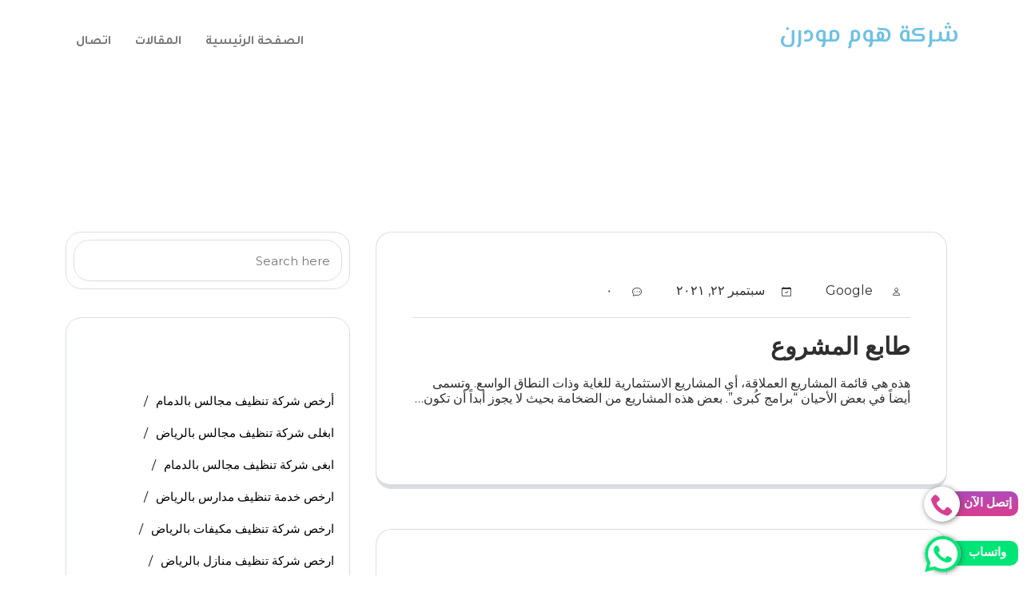

--- FILE ---
content_type: text/html; charset=UTF-8
request_url: https://alehlam.com/portfolio/tags/%D8%A5%D8%A8%D8%AF%D8%A7%D8%B9%D9%8A/
body_size: 21982
content:
<!DOCTYPE html>
<html dir="rtl" lang="ar">
<head>
	<meta charset="UTF-8" />
	<meta name="viewport" content="width=device-width, initial-scale=1" />
	<link rel="profile" href="https://gmpg.org/xfn/11" />
	
	<style>
#wpadminbar #wp-admin-bar-wccp_free_top_button .ab-icon:before {
	content: "\f160";
	color: #02CA02;
	top: 3px;
}
#wpadminbar #wp-admin-bar-wccp_free_top_button .ab-icon {
	transform: rotate(45deg);
}
</style>
<meta name='robots' content='index, follow, max-image-preview:large, max-snippet:-1, max-video-preview:-1' />

	<!-- This site is optimized with the Yoast SEO plugin v26.6 - https://yoast.com/wordpress/plugins/seo/ -->
	<title>إبداعي الأرشيف - هوم مودرن</title>
	<link rel="canonical" href="https://alehlam.com/portfolio/tags/إبداعي/" />
	<meta property="og:locale" content="ar_AR" />
	<meta property="og:type" content="article" />
	<meta property="og:title" content="إبداعي الأرشيف - هوم مودرن" />
	<meta property="og:url" content="https://alehlam.com/portfolio/tags/إبداعي/" />
	<meta property="og:site_name" content="هوم مودرن" />
	<meta name="twitter:card" content="summary_large_image" />
	<script type="application/ld+json" class="yoast-schema-graph">{"@context":"https://schema.org","@graph":[{"@type":"CollectionPage","@id":"https://alehlam.com/portfolio/tags/%d8%a5%d8%a8%d8%af%d8%a7%d8%b9%d9%8a/","url":"https://alehlam.com/portfolio/tags/%d8%a5%d8%a8%d8%af%d8%a7%d8%b9%d9%8a/","name":"إبداعي الأرشيف - هوم مودرن","isPartOf":{"@id":"https://alehlam.com/#website"},"primaryImageOfPage":{"@id":"https://alehlam.com/portfolio/tags/%d8%a5%d8%a8%d8%af%d8%a7%d8%b9%d9%8a/#primaryimage"},"image":{"@id":"https://alehlam.com/portfolio/tags/%d8%a5%d8%a8%d8%af%d8%a7%d8%b9%d9%8a/#primaryimage"},"thumbnailUrl":"","breadcrumb":{"@id":"https://alehlam.com/portfolio/tags/%d8%a5%d8%a8%d8%af%d8%a7%d8%b9%d9%8a/#breadcrumb"},"inLanguage":"ar"},{"@type":"ImageObject","inLanguage":"ar","@id":"https://alehlam.com/portfolio/tags/%d8%a5%d8%a8%d8%af%d8%a7%d8%b9%d9%8a/#primaryimage","url":"","contentUrl":""},{"@type":"BreadcrumbList","@id":"https://alehlam.com/portfolio/tags/%d8%a5%d8%a8%d8%af%d8%a7%d8%b9%d9%8a/#breadcrumb","itemListElement":[{"@type":"ListItem","position":1,"name":"الرئيسية","item":"https://alehlam.com/"},{"@type":"ListItem","position":2,"name":"إبداعي"}]},{"@type":"WebSite","@id":"https://alehlam.com/#website","url":"https://alehlam.com/","name":"هوم مودرن","description":"للنظافة العامة والخدمات المنزلية","potentialAction":[{"@type":"SearchAction","target":{"@type":"EntryPoint","urlTemplate":"https://alehlam.com/?s={search_term_string}"},"query-input":{"@type":"PropertyValueSpecification","valueRequired":true,"valueName":"search_term_string"}}],"inLanguage":"ar"}]}</script>
	<!-- / Yoast SEO plugin. -->



		<!-- This site uses the Google Analytics by MonsterInsights plugin v9.11.0 - Using Analytics tracking - https://www.monsterinsights.com/ -->
		<!-- Note: MonsterInsights is not currently configured on this site. The site owner needs to authenticate with Google Analytics in the MonsterInsights settings panel. -->
					<!-- No tracking code set -->
				<!-- / Google Analytics by MonsterInsights -->
		<style id='wp-img-auto-sizes-contain-inline-css' type='text/css'>
img:is([sizes=auto i],[sizes^="auto," i]){contain-intrinsic-size:3000px 1500px}
/*# sourceURL=wp-img-auto-sizes-contain-inline-css */
</style>
<link rel='stylesheet' id='hfe-widgets-style-css' href='https://alehlam.com/wp-content/plugins/header-footer-elementor/inc/widgets-css/frontend.css?ver=2.7.1' type='text/css' media='all' />
<style id='classic-theme-styles-inline-css' type='text/css'>
/*! This file is auto-generated */
.wp-block-button__link{color:#fff;background-color:#32373c;border-radius:9999px;box-shadow:none;text-decoration:none;padding:calc(.667em + 2px) calc(1.333em + 2px);font-size:1.125em}.wp-block-file__button{background:#32373c;color:#fff;text-decoration:none}
/*# sourceURL=/wp-includes/css/classic-themes.min.css */
</style>
<style id='global-styles-inline-css' type='text/css'>
:root{--wp--preset--aspect-ratio--square: 1;--wp--preset--aspect-ratio--4-3: 4/3;--wp--preset--aspect-ratio--3-4: 3/4;--wp--preset--aspect-ratio--3-2: 3/2;--wp--preset--aspect-ratio--2-3: 2/3;--wp--preset--aspect-ratio--16-9: 16/9;--wp--preset--aspect-ratio--9-16: 9/16;--wp--preset--color--black: #000000;--wp--preset--color--cyan-bluish-gray: #abb8c3;--wp--preset--color--white: #ffffff;--wp--preset--color--pale-pink: #f78da7;--wp--preset--color--vivid-red: #cf2e2e;--wp--preset--color--luminous-vivid-orange: #ff6900;--wp--preset--color--luminous-vivid-amber: #fcb900;--wp--preset--color--light-green-cyan: #7bdcb5;--wp--preset--color--vivid-green-cyan: #00d084;--wp--preset--color--pale-cyan-blue: #8ed1fc;--wp--preset--color--vivid-cyan-blue: #0693e3;--wp--preset--color--vivid-purple: #9b51e0;--wp--preset--gradient--vivid-cyan-blue-to-vivid-purple: linear-gradient(135deg,rgb(6,147,227) 0%,rgb(155,81,224) 100%);--wp--preset--gradient--light-green-cyan-to-vivid-green-cyan: linear-gradient(135deg,rgb(122,220,180) 0%,rgb(0,208,130) 100%);--wp--preset--gradient--luminous-vivid-amber-to-luminous-vivid-orange: linear-gradient(135deg,rgb(252,185,0) 0%,rgb(255,105,0) 100%);--wp--preset--gradient--luminous-vivid-orange-to-vivid-red: linear-gradient(135deg,rgb(255,105,0) 0%,rgb(207,46,46) 100%);--wp--preset--gradient--very-light-gray-to-cyan-bluish-gray: linear-gradient(135deg,rgb(238,238,238) 0%,rgb(169,184,195) 100%);--wp--preset--gradient--cool-to-warm-spectrum: linear-gradient(135deg,rgb(74,234,220) 0%,rgb(151,120,209) 20%,rgb(207,42,186) 40%,rgb(238,44,130) 60%,rgb(251,105,98) 80%,rgb(254,248,76) 100%);--wp--preset--gradient--blush-light-purple: linear-gradient(135deg,rgb(255,206,236) 0%,rgb(152,150,240) 100%);--wp--preset--gradient--blush-bordeaux: linear-gradient(135deg,rgb(254,205,165) 0%,rgb(254,45,45) 50%,rgb(107,0,62) 100%);--wp--preset--gradient--luminous-dusk: linear-gradient(135deg,rgb(255,203,112) 0%,rgb(199,81,192) 50%,rgb(65,88,208) 100%);--wp--preset--gradient--pale-ocean: linear-gradient(135deg,rgb(255,245,203) 0%,rgb(182,227,212) 50%,rgb(51,167,181) 100%);--wp--preset--gradient--electric-grass: linear-gradient(135deg,rgb(202,248,128) 0%,rgb(113,206,126) 100%);--wp--preset--gradient--midnight: linear-gradient(135deg,rgb(2,3,129) 0%,rgb(40,116,252) 100%);--wp--preset--font-size--small: 13px;--wp--preset--font-size--medium: 20px;--wp--preset--font-size--large: 36px;--wp--preset--font-size--x-large: 42px;--wp--preset--spacing--20: 0.44rem;--wp--preset--spacing--30: 0.67rem;--wp--preset--spacing--40: 1rem;--wp--preset--spacing--50: 1.5rem;--wp--preset--spacing--60: 2.25rem;--wp--preset--spacing--70: 3.38rem;--wp--preset--spacing--80: 5.06rem;--wp--preset--shadow--natural: 6px 6px 9px rgba(0, 0, 0, 0.2);--wp--preset--shadow--deep: 12px 12px 50px rgba(0, 0, 0, 0.4);--wp--preset--shadow--sharp: 6px 6px 0px rgba(0, 0, 0, 0.2);--wp--preset--shadow--outlined: 6px 6px 0px -3px rgb(255, 255, 255), 6px 6px rgb(0, 0, 0);--wp--preset--shadow--crisp: 6px 6px 0px rgb(0, 0, 0);}:where(.is-layout-flex){gap: 0.5em;}:where(.is-layout-grid){gap: 0.5em;}body .is-layout-flex{display: flex;}.is-layout-flex{flex-wrap: wrap;align-items: center;}.is-layout-flex > :is(*, div){margin: 0;}body .is-layout-grid{display: grid;}.is-layout-grid > :is(*, div){margin: 0;}:where(.wp-block-columns.is-layout-flex){gap: 2em;}:where(.wp-block-columns.is-layout-grid){gap: 2em;}:where(.wp-block-post-template.is-layout-flex){gap: 1.25em;}:where(.wp-block-post-template.is-layout-grid){gap: 1.25em;}.has-black-color{color: var(--wp--preset--color--black) !important;}.has-cyan-bluish-gray-color{color: var(--wp--preset--color--cyan-bluish-gray) !important;}.has-white-color{color: var(--wp--preset--color--white) !important;}.has-pale-pink-color{color: var(--wp--preset--color--pale-pink) !important;}.has-vivid-red-color{color: var(--wp--preset--color--vivid-red) !important;}.has-luminous-vivid-orange-color{color: var(--wp--preset--color--luminous-vivid-orange) !important;}.has-luminous-vivid-amber-color{color: var(--wp--preset--color--luminous-vivid-amber) !important;}.has-light-green-cyan-color{color: var(--wp--preset--color--light-green-cyan) !important;}.has-vivid-green-cyan-color{color: var(--wp--preset--color--vivid-green-cyan) !important;}.has-pale-cyan-blue-color{color: var(--wp--preset--color--pale-cyan-blue) !important;}.has-vivid-cyan-blue-color{color: var(--wp--preset--color--vivid-cyan-blue) !important;}.has-vivid-purple-color{color: var(--wp--preset--color--vivid-purple) !important;}.has-black-background-color{background-color: var(--wp--preset--color--black) !important;}.has-cyan-bluish-gray-background-color{background-color: var(--wp--preset--color--cyan-bluish-gray) !important;}.has-white-background-color{background-color: var(--wp--preset--color--white) !important;}.has-pale-pink-background-color{background-color: var(--wp--preset--color--pale-pink) !important;}.has-vivid-red-background-color{background-color: var(--wp--preset--color--vivid-red) !important;}.has-luminous-vivid-orange-background-color{background-color: var(--wp--preset--color--luminous-vivid-orange) !important;}.has-luminous-vivid-amber-background-color{background-color: var(--wp--preset--color--luminous-vivid-amber) !important;}.has-light-green-cyan-background-color{background-color: var(--wp--preset--color--light-green-cyan) !important;}.has-vivid-green-cyan-background-color{background-color: var(--wp--preset--color--vivid-green-cyan) !important;}.has-pale-cyan-blue-background-color{background-color: var(--wp--preset--color--pale-cyan-blue) !important;}.has-vivid-cyan-blue-background-color{background-color: var(--wp--preset--color--vivid-cyan-blue) !important;}.has-vivid-purple-background-color{background-color: var(--wp--preset--color--vivid-purple) !important;}.has-black-border-color{border-color: var(--wp--preset--color--black) !important;}.has-cyan-bluish-gray-border-color{border-color: var(--wp--preset--color--cyan-bluish-gray) !important;}.has-white-border-color{border-color: var(--wp--preset--color--white) !important;}.has-pale-pink-border-color{border-color: var(--wp--preset--color--pale-pink) !important;}.has-vivid-red-border-color{border-color: var(--wp--preset--color--vivid-red) !important;}.has-luminous-vivid-orange-border-color{border-color: var(--wp--preset--color--luminous-vivid-orange) !important;}.has-luminous-vivid-amber-border-color{border-color: var(--wp--preset--color--luminous-vivid-amber) !important;}.has-light-green-cyan-border-color{border-color: var(--wp--preset--color--light-green-cyan) !important;}.has-vivid-green-cyan-border-color{border-color: var(--wp--preset--color--vivid-green-cyan) !important;}.has-pale-cyan-blue-border-color{border-color: var(--wp--preset--color--pale-cyan-blue) !important;}.has-vivid-cyan-blue-border-color{border-color: var(--wp--preset--color--vivid-cyan-blue) !important;}.has-vivid-purple-border-color{border-color: var(--wp--preset--color--vivid-purple) !important;}.has-vivid-cyan-blue-to-vivid-purple-gradient-background{background: var(--wp--preset--gradient--vivid-cyan-blue-to-vivid-purple) !important;}.has-light-green-cyan-to-vivid-green-cyan-gradient-background{background: var(--wp--preset--gradient--light-green-cyan-to-vivid-green-cyan) !important;}.has-luminous-vivid-amber-to-luminous-vivid-orange-gradient-background{background: var(--wp--preset--gradient--luminous-vivid-amber-to-luminous-vivid-orange) !important;}.has-luminous-vivid-orange-to-vivid-red-gradient-background{background: var(--wp--preset--gradient--luminous-vivid-orange-to-vivid-red) !important;}.has-very-light-gray-to-cyan-bluish-gray-gradient-background{background: var(--wp--preset--gradient--very-light-gray-to-cyan-bluish-gray) !important;}.has-cool-to-warm-spectrum-gradient-background{background: var(--wp--preset--gradient--cool-to-warm-spectrum) !important;}.has-blush-light-purple-gradient-background{background: var(--wp--preset--gradient--blush-light-purple) !important;}.has-blush-bordeaux-gradient-background{background: var(--wp--preset--gradient--blush-bordeaux) !important;}.has-luminous-dusk-gradient-background{background: var(--wp--preset--gradient--luminous-dusk) !important;}.has-pale-ocean-gradient-background{background: var(--wp--preset--gradient--pale-ocean) !important;}.has-electric-grass-gradient-background{background: var(--wp--preset--gradient--electric-grass) !important;}.has-midnight-gradient-background{background: var(--wp--preset--gradient--midnight) !important;}.has-small-font-size{font-size: var(--wp--preset--font-size--small) !important;}.has-medium-font-size{font-size: var(--wp--preset--font-size--medium) !important;}.has-large-font-size{font-size: var(--wp--preset--font-size--large) !important;}.has-x-large-font-size{font-size: var(--wp--preset--font-size--x-large) !important;}
:where(.wp-block-post-template.is-layout-flex){gap: 1.25em;}:where(.wp-block-post-template.is-layout-grid){gap: 1.25em;}
:where(.wp-block-term-template.is-layout-flex){gap: 1.25em;}:where(.wp-block-term-template.is-layout-grid){gap: 1.25em;}
:where(.wp-block-columns.is-layout-flex){gap: 2em;}:where(.wp-block-columns.is-layout-grid){gap: 2em;}
:root :where(.wp-block-pullquote){font-size: 1.5em;line-height: 1.6;}
/*# sourceURL=global-styles-inline-css */
</style>
<link rel='stylesheet' id='cz-icons-pack-css' href='https://alehlam.com/wp-content/plugins/codevz-plus/admin/fields/codevz_fields/icons/czicons.css?ver=5.4' type='text/css' media='all' />
<link rel='stylesheet' id='contact-form-7-css' href='https://alehlam.com/wp-content/plugins/contact-form-7/includes/css/styles.css?ver=6.1.4' type='text/css' media='all' />
<link rel='stylesheet' id='contact-form-7-rtl-css' href='https://alehlam.com/wp-content/plugins/contact-form-7/includes/css/styles-rtl.css?ver=6.1.4' type='text/css' media='all' />
<link rel='stylesheet' id='hfe-style-css' href='https://alehlam.com/wp-content/plugins/header-footer-elementor/assets/css/header-footer-elementor.css?ver=2.7.1' type='text/css' media='all' />
<link rel='stylesheet' id='elementor-icons-css' href='https://alehlam.com/wp-content/plugins/elementor/assets/lib/eicons/css/elementor-icons.min.css?ver=5.45.0' type='text/css' media='all' />
<link rel='stylesheet' id='elementor-frontend-css' href='https://alehlam.com/wp-content/plugins/elementor/assets/css/frontend.min.css?ver=3.34.0' type='text/css' media='all' />
<link rel='stylesheet' id='elementor-post-2346-css' href='https://alehlam.com/wp-content/uploads/elementor/css/post-2346.css?ver=1766498018' type='text/css' media='all' />
<link rel='stylesheet' id='elementor-post-3371-css' href='https://alehlam.com/wp-content/uploads/elementor/css/post-3371.css?ver=1766498018' type='text/css' media='all' />
<link rel='stylesheet' id='elementor-post-3386-css' href='https://alehlam.com/wp-content/uploads/elementor/css/post-3386.css?ver=1766498018' type='text/css' media='all' />
<link rel='stylesheet' id='bootstrap-css' href='https://alehlam.com/wp-content/themes/cleaning-specialist/css/bootstrap.min.css?ver=5.3.3' type='text/css' media='all' />
<link rel='stylesheet' id='bootstrap-icons-css' href='https://alehlam.com/wp-content/themes/cleaning-specialist/css/bootstrap-icons.css?ver=5.3.3' type='text/css' media='all' />
<link rel='stylesheet' id='cleaning-specialist-style-rtl-css' href='https://alehlam.com/wp-content/themes/cleaning-specialist/style-rtl.css?ver=2.4' type='text/css' media='all' />
<link rel='stylesheet' id='m-customscrollbar-css' href='https://alehlam.com/wp-content/themes/cleaning-specialist/css/jquery.mCustomScrollbar.css?ver=3.1.5' type='text/css' media='all' />
<link rel='stylesheet' id='Montserrat-fonts-css' href='https://alehlam.com/wp-content/cache/perfmatters/alehlam.com/fonts/ea4fb181e840.google-fonts.css' type='text/css' media='all' />
<link rel='stylesheet' id='owl-carousel-css-css' href='https://alehlam.com/wp-content/themes/cleaning-specialist/css/owl.carousel.css?ver=2.3.4' type='text/css' media='all' />
<link rel='stylesheet' id='cleaning-specialist-block-style-css' href='https://alehlam.com/wp-content/themes/cleaning-specialist/css/blocks-styles.css?ver=1.0' type='text/css' media='all' />
<link rel='stylesheet' id='cleaning-specialist-fonts-css' href='https://alehlam.com/wp-content/cache/perfmatters/alehlam.com/fonts/422cf7943cce.google-fonts.css' type='text/css' media='all' />
<style id='cleaning-specialist-fonts-inline-css' type='text/css'>

        body, p, span, label, div {
            font-family: Montserrat, sans-serif;
        }
        h1, h2, h3, h4, h5, h6 {
            font-family: Montserrat, sans-serif;
        }
    
/*# sourceURL=cleaning-specialist-fonts-inline-css */
</style>
<link rel='stylesheet' id='codevz-plus-share-css' href='https://alehlam.com/wp-content/plugins/codevz-plus/assets/css/share.css?ver=5.4' type='text/css' media='all' />
<link rel='stylesheet' id='codevz-mobile-fixed-nav-css' href='https://alehlam.com/wp-content/plugins/codevz-plus/assets/css/mobile-nav.css?ver=5.4' type='text/css' media='all' />
<link rel='stylesheet' id='codevz-plus-css' href='https://alehlam.com/wp-content/plugins/codevz-plus/assets/css/codevzplus.css?ver=5.4' type='text/css' media='all' />
<link rel='stylesheet' id='codevz-plus-tablet-css' href='https://alehlam.com/wp-content/plugins/codevz-plus/assets/css/codevzplus-tablet.css?ver=5.4' type='text/css' media='screen and (max-width: 768px)' />
<link rel='stylesheet' id='codevz-plus-mobile-css' href='https://alehlam.com/wp-content/plugins/codevz-plus/assets/css/codevzplus-mobile.css?ver=5.4' type='text/css' media='screen and (max-width: 480px)' />
<link rel='stylesheet' id='xtra-elementor-front-css' href='https://alehlam.com/wp-content/plugins/codevz-plus/assets/css/elementor.css?ver=5.4' type='text/css' media='all' />
<link rel='stylesheet' id='hfe-elementor-icons-css' href='https://alehlam.com/wp-content/plugins/elementor/assets/lib/eicons/css/elementor-icons.min.css?ver=5.34.0' type='text/css' media='all' />
<link rel='stylesheet' id='hfe-icons-list-css' href='https://alehlam.com/wp-content/plugins/elementor/assets/css/widget-icon-list.min.css?ver=3.24.3' type='text/css' media='all' />
<link rel='stylesheet' id='hfe-social-icons-css' href='https://alehlam.com/wp-content/plugins/elementor/assets/css/widget-social-icons.min.css?ver=3.24.0' type='text/css' media='all' />
<link rel='stylesheet' id='hfe-social-share-icons-brands-css' href='https://alehlam.com/wp-content/plugins/elementor/assets/lib/font-awesome/css/brands.css?ver=5.15.3' type='text/css' media='all' />
<link rel='stylesheet' id='hfe-social-share-icons-fontawesome-css' href='https://alehlam.com/wp-content/plugins/elementor/assets/lib/font-awesome/css/fontawesome.css?ver=5.15.3' type='text/css' media='all' />
<link rel='stylesheet' id='hfe-nav-menu-icons-css' href='https://alehlam.com/wp-content/plugins/elementor/assets/lib/font-awesome/css/solid.css?ver=5.15.3' type='text/css' media='all' />
<link rel='stylesheet' id='font-awesome-shims-css' href='https://alehlam.com/wp-content/plugins/codevz-plus/admin/assets/css/font-awesome/css/v4-shims.min.css?ver=6.4.2' type='text/css' media='all' />
<link rel='stylesheet' id='font-awesome-css' href='https://alehlam.com/wp-content/plugins/codevz-plus/admin/assets/css/font-awesome/css/all.min.css?ver=6.4.2' type='text/css' media='all' />
<link rel='stylesheet' id='wpr-text-animations-css-css' href='https://alehlam.com/wp-content/plugins/royal-elementor-addons/assets/css/lib/animations/text-animations.min.css?ver=1.7.1041' type='text/css' media='all' />
<link rel='stylesheet' id='wpr-addons-css-css' href='https://alehlam.com/wp-content/plugins/royal-elementor-addons/assets/css/frontend.min.css?ver=1.7.1041' type='text/css' media='all' />
<link rel='stylesheet' id='font-awesome-5-all-css' href='https://alehlam.com/wp-content/plugins/elementor/assets/lib/font-awesome/css/all.min.css?ver=1.7.1041' type='text/css' media='all' />
<link rel='stylesheet' id='bdt-uikit-css' href='https://alehlam.com/wp-content/plugins/bdthemes-element-pack-lite/assets/css/bdt-uikit.rtl.css?ver=3.21.7' type='text/css' media='all' />
<link rel='stylesheet' id='ep-helper-css' href='https://alehlam.com/wp-content/plugins/bdthemes-element-pack-lite/assets/css/ep-helper.rtl.css?ver=8.3.11' type='text/css' media='all' />
<link rel='stylesheet' id='elementor-gf-local-roboto-css' href='https://alehlam.com/wp-content/uploads/elementor/google-fonts/css/roboto.css?ver=1755550957' type='text/css' media='all' />
<link rel='stylesheet' id='elementor-gf-local-robotoslab-css' href='https://alehlam.com/wp-content/uploads/elementor/google-fonts/css/robotoslab.css?ver=1755550959' type='text/css' media='all' />
<link rel='stylesheet' id='elementor-gf-elmessiri-css' href='https://alehlam.com/wp-content/cache/perfmatters/alehlam.com/fonts/32a9d55a703d.google-fonts.css' type='text/css' media='all' />
<link rel='stylesheet' id='elementor-gf-tajawal-css' href='https://alehlam.com/wp-content/cache/perfmatters/alehlam.com/fonts/b133b62b5c76.google-fonts.css' type='text/css' media='all' />
<script type="text/javascript" id="image-watermark-no-right-click-js-before">
/* <![CDATA[ */
var iwArgsNoRightClick = {"rightclick":"Y","draganddrop":"Y","devtools":"Y","enableToast":"Y","toastMessage":"This content is protected"};

//# sourceURL=image-watermark-no-right-click-js-before
/* ]]> */
</script>
<script type="text/javascript" src="https://alehlam.com/wp-content/plugins/image-watermark/js/no-right-click.js?ver=2.0.0" id="image-watermark-no-right-click-js" defer></script>
<script type="text/javascript" data-cfasync="false" src="https://alehlam.com/wp-includes/js/jquery/jquery.min.js?ver=3.7.1" id="jquery-core-js"></script>
<script type="text/javascript" id="jquery-js-after">
/* <![CDATA[ */
!function($){"use strict";$(document).ready(function(){$(this).scrollTop()>100&&$(".hfe-scroll-to-top-wrap").removeClass("hfe-scroll-to-top-hide"),$(window).scroll(function(){$(this).scrollTop()<100?$(".hfe-scroll-to-top-wrap").fadeOut(300):$(".hfe-scroll-to-top-wrap").fadeIn(300)}),$(".hfe-scroll-to-top-wrap").on("click",function(){$("html, body").animate({scrollTop:0},300);return!1})})}(jQuery);
!function($){'use strict';$(document).ready(function(){var bar=$('.hfe-reading-progress-bar');if(!bar.length)return;$(window).on('scroll',function(){var s=$(window).scrollTop(),d=$(document).height()-$(window).height(),p=d? s/d*100:0;bar.css('width',p+'%')});});}(jQuery);
//# sourceURL=jquery-js-after
/* ]]> */
</script>
<link rel="https://api.w.org/" href="https://alehlam.com/wp-json/" /><link rel="alternate" title="JSON" type="application/json" href="https://alehlam.com/wp-json/wp/v2/portfolio_tags/585" /><meta name="format-detection" content="telephone=no"><meta name="theme-color" content="#55c48b"><!-- Google Tag Manager -->
<script>(function(w,d,s,l,i){w[l]=w[l]||[];w[l].push({'gtm.start':
new Date().getTime(),event:'gtm.js'});var f=d.getElementsByTagName(s)[0],
j=d.createElement(s),dl=l!='dataLayer'?'&l='+l:'';j.async=true;j.src=
'https://www.googletagmanager.com/gtm.js?id='+i+dl;f.parentNode.insertBefore(j,f);
})(window,document,'script','dataLayer','GTM-T67PGBX');</script>
<!-- End Google Tag Manager --><script id="wpcp_disable_selection" type="text/javascript">
var image_save_msg='You are not allowed to save images!';
	var no_menu_msg='Context Menu disabled!';
	var smessage = "Content is protected !!";

function disableEnterKey(e)
{
	var elemtype = e.target.tagName;
	
	elemtype = elemtype.toUpperCase();
	
	if (elemtype == "TEXT" || elemtype == "TEXTAREA" || elemtype == "INPUT" || elemtype == "PASSWORD" || elemtype == "SELECT" || elemtype == "OPTION" || elemtype == "EMBED")
	{
		elemtype = 'TEXT';
	}
	
	if (e.ctrlKey){
     var key;
     if(window.event)
          key = window.event.keyCode;     //IE
     else
          key = e.which;     //firefox (97)
    //if (key != 17) alert(key);
     if (elemtype!= 'TEXT' && (key == 97 || key == 65 || key == 67 || key == 99 || key == 88 || key == 120 || key == 26 || key == 85  || key == 86 || key == 83 || key == 43 || key == 73))
     {
		if(wccp_free_iscontenteditable(e)) return true;
		show_wpcp_message('You are not allowed to copy content or view source');
		return false;
     }else
     	return true;
     }
}


/*For contenteditable tags*/
function wccp_free_iscontenteditable(e)
{
	var e = e || window.event; // also there is no e.target property in IE. instead IE uses window.event.srcElement
  	
	var target = e.target || e.srcElement;

	var elemtype = e.target.nodeName;
	
	elemtype = elemtype.toUpperCase();
	
	var iscontenteditable = "false";
		
	if(typeof target.getAttribute!="undefined" ) iscontenteditable = target.getAttribute("contenteditable"); // Return true or false as string
	
	var iscontenteditable2 = false;
	
	if(typeof target.isContentEditable!="undefined" ) iscontenteditable2 = target.isContentEditable; // Return true or false as boolean

	if(target.parentElement.isContentEditable) iscontenteditable2 = true;
	
	if (iscontenteditable == "true" || iscontenteditable2 == true)
	{
		if(typeof target.style!="undefined" ) target.style.cursor = "text";
		
		return true;
	}
}

////////////////////////////////////
function disable_copy(e)
{	
	var e = e || window.event; // also there is no e.target property in IE. instead IE uses window.event.srcElement
	
	var elemtype = e.target.tagName;
	
	elemtype = elemtype.toUpperCase();
	
	if (elemtype == "TEXT" || elemtype == "TEXTAREA" || elemtype == "INPUT" || elemtype == "PASSWORD" || elemtype == "SELECT" || elemtype == "OPTION" || elemtype == "EMBED")
	{
		elemtype = 'TEXT';
	}
	
	if(wccp_free_iscontenteditable(e)) return true;
	
	var isSafari = /Safari/.test(navigator.userAgent) && /Apple Computer/.test(navigator.vendor);
	
	var checker_IMG = '';
	if (elemtype == "IMG" && checker_IMG == 'checked' && e.detail >= 2) {show_wpcp_message(alertMsg_IMG);return false;}
	if (elemtype != "TEXT")
	{
		if (smessage !== "" && e.detail == 2)
			show_wpcp_message(smessage);
		
		if (isSafari)
			return true;
		else
			return false;
	}	
}

//////////////////////////////////////////
function disable_copy_ie()
{
	var e = e || window.event;
	var elemtype = window.event.srcElement.nodeName;
	elemtype = elemtype.toUpperCase();
	if(wccp_free_iscontenteditable(e)) return true;
	if (elemtype == "IMG") {show_wpcp_message(alertMsg_IMG);return false;}
	if (elemtype != "TEXT" && elemtype != "TEXTAREA" && elemtype != "INPUT" && elemtype != "PASSWORD" && elemtype != "SELECT" && elemtype != "OPTION" && elemtype != "EMBED")
	{
		return false;
	}
}	
function reEnable()
{
	return true;
}
document.onkeydown = disableEnterKey;
document.onselectstart = disable_copy_ie;
if(navigator.userAgent.indexOf('MSIE')==-1)
{
	document.onmousedown = disable_copy;
	document.onclick = reEnable;
}
function disableSelection(target)
{
    //For IE This code will work
    if (typeof target.onselectstart!="undefined")
    target.onselectstart = disable_copy_ie;
    
    //For Firefox This code will work
    else if (typeof target.style.MozUserSelect!="undefined")
    {target.style.MozUserSelect="none";}
    
    //All other  (ie: Opera) This code will work
    else
    target.onmousedown=function(){return false}
    target.style.cursor = "default";
}
//Calling the JS function directly just after body load
window.onload = function(){disableSelection(document.body);};

//////////////////special for safari Start////////////////
var onlongtouch;
var timer;
var touchduration = 1000; //length of time we want the user to touch before we do something

var elemtype = "";
function touchstart(e) {
	var e = e || window.event;
  // also there is no e.target property in IE.
  // instead IE uses window.event.srcElement
  	var target = e.target || e.srcElement;
	
	elemtype = window.event.srcElement.nodeName;
	
	elemtype = elemtype.toUpperCase();
	
	if(!wccp_pro_is_passive()) e.preventDefault();
	if (!timer) {
		timer = setTimeout(onlongtouch, touchduration);
	}
}

function touchend() {
    //stops short touches from firing the event
    if (timer) {
        clearTimeout(timer);
        timer = null;
    }
	onlongtouch();
}

onlongtouch = function(e) { //this will clear the current selection if anything selected
	
	if (elemtype != "TEXT" && elemtype != "TEXTAREA" && elemtype != "INPUT" && elemtype != "PASSWORD" && elemtype != "SELECT" && elemtype != "EMBED" && elemtype != "OPTION")	
	{
		if (window.getSelection) {
			if (window.getSelection().empty) {  // Chrome
			window.getSelection().empty();
			} else if (window.getSelection().removeAllRanges) {  // Firefox
			window.getSelection().removeAllRanges();
			}
		} else if (document.selection) {  // IE?
			document.selection.empty();
		}
		return false;
	}
};

document.addEventListener("DOMContentLoaded", function(event) { 
    window.addEventListener("touchstart", touchstart, false);
    window.addEventListener("touchend", touchend, false);
});

function wccp_pro_is_passive() {

  var cold = false,
  hike = function() {};

  try {
	  const object1 = {};
  var aid = Object.defineProperty(object1, 'passive', {
  get() {cold = true}
  });
  window.addEventListener('test', hike, aid);
  window.removeEventListener('test', hike, aid);
  } catch (e) {}

  return cold;
}
/*special for safari End*/
</script>
<script id="wpcp_disable_Right_Click" type="text/javascript">
document.ondragstart = function() { return false;}
	function nocontext(e) {
	   return false;
	}
	document.oncontextmenu = nocontext;
</script>
<style>
.unselectable
{
-moz-user-select:none;
-webkit-user-select:none;
cursor: default;
}
html
{
-webkit-touch-callout: none;
-webkit-user-select: none;
-khtml-user-select: none;
-moz-user-select: none;
-ms-user-select: none;
user-select: none;
-webkit-tap-highlight-color: rgba(0,0,0,0);
}
</style>
<script id="wpcp_css_disable_selection" type="text/javascript">
var e = document.getElementsByTagName('body')[0];
if(e)
{
	e.setAttribute('unselectable',"on");
}
</script>
<!-- Analytics by WP Statistics - https://wp-statistics.com -->
    <style type="text/css">
        .logo .custom-logo {
            max-width: 150px;
            height: auto;
        }
    </style>
        <style type="text/css">
        .btn,
        .button,
        button,
        input[type="submit"],
        .wp-block-button__link,#blog-section .read-more a,.read-more a,a.hdr-clnr-btn.btn,a.hdr-call-btn.btn {
            border-radius: 5px;
            padding: 8px 36px;
        }
    </style>
    <meta name="generator" content="Elementor 3.34.0; features: additional_custom_breakpoints; settings: css_print_method-external, google_font-enabled, font_display-swap">
			<style>
				.e-con.e-parent:nth-of-type(n+4):not(.e-lazyloaded):not(.e-no-lazyload),
				.e-con.e-parent:nth-of-type(n+4):not(.e-lazyloaded):not(.e-no-lazyload) * {
					background-image: none !important;
				}
				@media screen and (max-height: 1024px) {
					.e-con.e-parent:nth-of-type(n+3):not(.e-lazyloaded):not(.e-no-lazyload),
					.e-con.e-parent:nth-of-type(n+3):not(.e-lazyloaded):not(.e-no-lazyload) * {
						background-image: none !important;
					}
				}
				@media screen and (max-height: 640px) {
					.e-con.e-parent:nth-of-type(n+2):not(.e-lazyloaded):not(.e-no-lazyload),
					.e-con.e-parent:nth-of-type(n+2):not(.e-lazyloaded):not(.e-no-lazyload) * {
						background-image: none !important;
					}
				}
			</style>
			<style type="text/css">.page-title {background-color: var(--alpha-color);}</style><link rel="icon" href="https://alehlam.com/wp-content/uploads/2022/05/cropped-هوم-مودرن-32x32.png" sizes="32x32" />
<link rel="icon" href="https://alehlam.com/wp-content/uploads/2022/05/cropped-هوم-مودرن-192x192.png" sizes="192x192" />
<link rel="apple-touch-icon" href="https://alehlam.com/wp-content/uploads/2022/05/cropped-هوم-مودرن-180x180.png" />
<meta name="msapplication-TileImage" content="https://alehlam.com/wp-content/uploads/2022/05/cropped-هوم-مودرن-270x270.png" />
<style>
         .txt-center{
          text-align: center;
         }
        .txt-center ul li{
          list-style: none
        }
        .clear:after,
        .clear:before {
            content: " ";
            display: table;
            table-layout: fixed
        }

        .clear:after {
            clear: both
        }
        .ms-whats-button,
        .ms-call-button {
            display: flex;
            position: fixed;
            bottom: 0.3em;
            right: 6px;
            outline: 0;
            cursor: pointer;
             z-index: 9999;
        }
        .ms-call-button{
           bottom: 4.2em;
        }
        .ms-call-icon{
            display: inline-block;
            position: relative;
            width: 45px;
            height: 44px;
            text-align: center;
            border-radius: 50%;
            background-color: white;
            -webkit-box-shadow: 1px 1px 6px 0px rgba(68, 68, 68, 0.705);
            -moz-box-shadow: 1px 1px 6px 0px rgba(68, 68, 68, 0.705);
            box-shadow: 1px 1px 6px 0px rgba(68, 68, 68, 0.705);
        }
      .ms-whats-txt,
      .ms-call-txt{
            padding: 0 8px 0 20px;
            font-size: 15px;
            font-weight: 600;
            display: inline-block;
            background: #00e676;
            color: #fff;
            margin-left: -15px;
            line-height: 28px;
            border-radius: 10px;
            height: 31px;
            margin-top: 6px;
      }
      .ms-whats-txt{
        padding: 0 15px 0 25px;
      }
      .ms-call-txt{
            background: linear-gradient(to top, #d83f91, #d0409b, #c743a5, #bb47af, #ae4bb8);
      }
        .ms-call-button.active .ms-call-txt,
        .ms-whats-button.active .ms-whats-txt,
        .ms-call-button:hover .ms-call-txt,
        .ms-whats-button:hover .ms-whats-txt{
            -webkit-box-shadow: 0 8px 16px 0 rgba(0, 0, 0, .2), 0 6px 20px 0 rgba(0, 0, 0, .19);
            box-shadow: 0 8px 16px 0 rgba(0, 0, 0, .2), 0 6px 20px 0 rgba(0, 0, 0, .19)
        }

     </style><style id="wpr_lightbox_styles">
				.lg-backdrop {
					background-color: rgba(0,0,0,0.6) !important;
				}
				.lg-toolbar,
				.lg-dropdown {
					background-color: rgba(0,0,0,0.8) !important;
				}
				.lg-dropdown:after {
					border-bottom-color: rgba(0,0,0,0.8) !important;
				}
				.lg-sub-html {
					background-color: rgba(0,0,0,0.8) !important;
				}
				.lg-thumb-outer,
				.lg-progress-bar {
					background-color: #444444 !important;
				}
				.lg-progress {
					background-color: #a90707 !important;
				}
				.lg-icon {
					color: #efefef !important;
					font-size: 20px !important;
				}
				.lg-icon.lg-toogle-thumb {
					font-size: 24px !important;
				}
				.lg-icon:hover,
				.lg-dropdown-text:hover {
					color: #ffffff !important;
				}
				.lg-sub-html,
				.lg-dropdown-text {
					color: #efefef !important;
					font-size: 14px !important;
				}
				#lg-counter {
					color: #efefef !important;
					font-size: 14px !important;
				}
				.lg-prev,
				.lg-next {
					font-size: 35px !important;
				}

				/* Defaults */
				.lg-icon {
				background-color: transparent !important;
				}

				#lg-counter {
				opacity: 0.9;
				}

				.lg-thumb-outer {
				padding: 0 10px;
				}

				.lg-thumb-item {
				border-radius: 0 !important;
				border: none !important;
				opacity: 0.5;
				}

				.lg-thumb-item.active {
					opacity: 1;
				}
	         </style><noscript><style>.perfmatters-lazy[data-src]{display:none !important;}</style></noscript></head>

<body data-rsssl=1 class="rtl archive tax-portfolio_tags term-585 wp-embed-responsive wp-theme-cleaning-specialist theme-2.4 codevz-plus-5.4 cz-cpt-portfolio  cz_sticky cz-elementor-container clr cz-page-2358 unselectable ehf-header ehf-footer ehf-template-cleaning-specialist ehf-stylesheet-cleaning-specialist hfeed elementor-default elementor-kit-2346">
<div id="page" class="hfeed site">

		<header id="masthead" itemscope="itemscope" itemtype="https://schema.org/WPHeader">
			<p class="main-title bhf-hidden" itemprop="headline"><a href="https://alehlam.com" title="هوم مودرن" rel="home">هوم مودرن</a></p>
					<div data-elementor-type="wp-post" data-elementor-id="3371" class="elementor elementor-3371">
				<div class="elementor-element elementor-element-75241d6 e-flex e-con-boxed wpr-particle-no wpr-jarallax-no wpr-parallax-no wpr-sticky-section-no e-con e-parent" data-id="75241d6" data-element_type="container">
					<div class="e-con-inner">
		<div class="elementor-element elementor-element-89f24ef e-con-full e-flex wpr-particle-no wpr-jarallax-no wpr-parallax-no wpr-sticky-section-no e-con e-child" data-id="89f24ef" data-element_type="container">
				<div class="elementor-element elementor-element-bcbdce8 elementor-widget elementor-widget-heading" data-id="bcbdce8" data-element_type="widget" data-widget_type="heading.default">
				<div class="elementor-widget-container">
					<h2 class="elementor-heading-title elementor-size-default"><a href="https://wissam-elebda3.com/">شركة هوم مودرن</a></h2>				</div>
				</div>
				</div>
		<div class="elementor-element elementor-element-7070d48 e-con-full e-flex wpr-particle-no wpr-jarallax-no wpr-parallax-no wpr-sticky-section-no e-con e-child" data-id="7070d48" data-element_type="container">
				<div class="elementor-element elementor-element-2e5f17c hfe-nav-menu__align-left hfe-submenu-icon-arrow hfe-submenu-animation-none hfe-link-redirect-child hfe-nav-menu__breakpoint-tablet elementor-widget elementor-widget-navigation-menu" data-id="2e5f17c" data-element_type="widget" data-settings="{&quot;width_dropdown_item&quot;:{&quot;unit&quot;:&quot;px&quot;,&quot;size&quot;:300,&quot;sizes&quot;:[]},&quot;padding_horizontal_menu_item&quot;:{&quot;unit&quot;:&quot;px&quot;,&quot;size&quot;:15,&quot;sizes&quot;:[]},&quot;padding_horizontal_menu_item_tablet&quot;:{&quot;unit&quot;:&quot;px&quot;,&quot;size&quot;:&quot;&quot;,&quot;sizes&quot;:[]},&quot;padding_horizontal_menu_item_mobile&quot;:{&quot;unit&quot;:&quot;px&quot;,&quot;size&quot;:&quot;&quot;,&quot;sizes&quot;:[]},&quot;padding_vertical_menu_item&quot;:{&quot;unit&quot;:&quot;px&quot;,&quot;size&quot;:15,&quot;sizes&quot;:[]},&quot;padding_vertical_menu_item_tablet&quot;:{&quot;unit&quot;:&quot;px&quot;,&quot;size&quot;:&quot;&quot;,&quot;sizes&quot;:[]},&quot;padding_vertical_menu_item_mobile&quot;:{&quot;unit&quot;:&quot;px&quot;,&quot;size&quot;:&quot;&quot;,&quot;sizes&quot;:[]},&quot;menu_space_between&quot;:{&quot;unit&quot;:&quot;px&quot;,&quot;size&quot;:&quot;&quot;,&quot;sizes&quot;:[]},&quot;menu_space_between_tablet&quot;:{&quot;unit&quot;:&quot;px&quot;,&quot;size&quot;:&quot;&quot;,&quot;sizes&quot;:[]},&quot;menu_space_between_mobile&quot;:{&quot;unit&quot;:&quot;px&quot;,&quot;size&quot;:&quot;&quot;,&quot;sizes&quot;:[]},&quot;menu_row_space&quot;:{&quot;unit&quot;:&quot;px&quot;,&quot;size&quot;:&quot;&quot;,&quot;sizes&quot;:[]},&quot;menu_row_space_tablet&quot;:{&quot;unit&quot;:&quot;px&quot;,&quot;size&quot;:&quot;&quot;,&quot;sizes&quot;:[]},&quot;menu_row_space_mobile&quot;:{&quot;unit&quot;:&quot;px&quot;,&quot;size&quot;:&quot;&quot;,&quot;sizes&quot;:[]},&quot;dropdown_border_radius&quot;:{&quot;unit&quot;:&quot;px&quot;,&quot;top&quot;:&quot;&quot;,&quot;right&quot;:&quot;&quot;,&quot;bottom&quot;:&quot;&quot;,&quot;left&quot;:&quot;&quot;,&quot;isLinked&quot;:true},&quot;dropdown_border_radius_tablet&quot;:{&quot;unit&quot;:&quot;px&quot;,&quot;top&quot;:&quot;&quot;,&quot;right&quot;:&quot;&quot;,&quot;bottom&quot;:&quot;&quot;,&quot;left&quot;:&quot;&quot;,&quot;isLinked&quot;:true},&quot;dropdown_border_radius_mobile&quot;:{&quot;unit&quot;:&quot;px&quot;,&quot;top&quot;:&quot;&quot;,&quot;right&quot;:&quot;&quot;,&quot;bottom&quot;:&quot;&quot;,&quot;left&quot;:&quot;&quot;,&quot;isLinked&quot;:true},&quot;width_dropdown_item_tablet&quot;:{&quot;unit&quot;:&quot;px&quot;,&quot;size&quot;:&quot;&quot;,&quot;sizes&quot;:[]},&quot;width_dropdown_item_mobile&quot;:{&quot;unit&quot;:&quot;px&quot;,&quot;size&quot;:&quot;&quot;,&quot;sizes&quot;:[]},&quot;padding_horizontal_dropdown_item&quot;:{&quot;unit&quot;:&quot;px&quot;,&quot;size&quot;:&quot;&quot;,&quot;sizes&quot;:[]},&quot;padding_horizontal_dropdown_item_tablet&quot;:{&quot;unit&quot;:&quot;px&quot;,&quot;size&quot;:&quot;&quot;,&quot;sizes&quot;:[]},&quot;padding_horizontal_dropdown_item_mobile&quot;:{&quot;unit&quot;:&quot;px&quot;,&quot;size&quot;:&quot;&quot;,&quot;sizes&quot;:[]},&quot;padding_vertical_dropdown_item&quot;:{&quot;unit&quot;:&quot;px&quot;,&quot;size&quot;:15,&quot;sizes&quot;:[]},&quot;padding_vertical_dropdown_item_tablet&quot;:{&quot;unit&quot;:&quot;px&quot;,&quot;size&quot;:&quot;&quot;,&quot;sizes&quot;:[]},&quot;padding_vertical_dropdown_item_mobile&quot;:{&quot;unit&quot;:&quot;px&quot;,&quot;size&quot;:&quot;&quot;,&quot;sizes&quot;:[]},&quot;distance_from_menu&quot;:{&quot;unit&quot;:&quot;px&quot;,&quot;size&quot;:&quot;&quot;,&quot;sizes&quot;:[]},&quot;distance_from_menu_tablet&quot;:{&quot;unit&quot;:&quot;px&quot;,&quot;size&quot;:&quot;&quot;,&quot;sizes&quot;:[]},&quot;distance_from_menu_mobile&quot;:{&quot;unit&quot;:&quot;px&quot;,&quot;size&quot;:&quot;&quot;,&quot;sizes&quot;:[]},&quot;toggle_size&quot;:{&quot;unit&quot;:&quot;px&quot;,&quot;size&quot;:&quot;&quot;,&quot;sizes&quot;:[]},&quot;toggle_size_tablet&quot;:{&quot;unit&quot;:&quot;px&quot;,&quot;size&quot;:&quot;&quot;,&quot;sizes&quot;:[]},&quot;toggle_size_mobile&quot;:{&quot;unit&quot;:&quot;px&quot;,&quot;size&quot;:&quot;&quot;,&quot;sizes&quot;:[]},&quot;toggle_border_width&quot;:{&quot;unit&quot;:&quot;px&quot;,&quot;size&quot;:&quot;&quot;,&quot;sizes&quot;:[]},&quot;toggle_border_width_tablet&quot;:{&quot;unit&quot;:&quot;px&quot;,&quot;size&quot;:&quot;&quot;,&quot;sizes&quot;:[]},&quot;toggle_border_width_mobile&quot;:{&quot;unit&quot;:&quot;px&quot;,&quot;size&quot;:&quot;&quot;,&quot;sizes&quot;:[]},&quot;toggle_border_radius&quot;:{&quot;unit&quot;:&quot;px&quot;,&quot;size&quot;:&quot;&quot;,&quot;sizes&quot;:[]},&quot;toggle_border_radius_tablet&quot;:{&quot;unit&quot;:&quot;px&quot;,&quot;size&quot;:&quot;&quot;,&quot;sizes&quot;:[]},&quot;toggle_border_radius_mobile&quot;:{&quot;unit&quot;:&quot;px&quot;,&quot;size&quot;:&quot;&quot;,&quot;sizes&quot;:[]}}" data-widget_type="navigation-menu.default">
				<div class="elementor-widget-container">
								<div class="hfe-nav-menu hfe-layout-horizontal hfe-nav-menu-layout horizontal hfe-pointer__none" data-layout="horizontal">
				<div role="button" class="hfe-nav-menu__toggle elementor-clickable" tabindex="0" aria-label="Menu Toggle">
					<span class="screen-reader-text">Menu</span>
					<div class="hfe-nav-menu-icon">
						<i aria-hidden="true"  class="fas fa-align-justify"></i>					</div>
				</div>
				<nav class="hfe-nav-menu__layout-horizontal hfe-nav-menu__submenu-arrow" data-toggle-icon="&lt;i aria-hidden=&quot;true&quot; tabindex=&quot;0&quot; class=&quot;fas fa-align-justify&quot;&gt;&lt;/i&gt;" data-close-icon="&lt;i aria-hidden=&quot;true&quot; tabindex=&quot;0&quot; class=&quot;far fa-window-close&quot;&gt;&lt;/i&gt;" data-full-width="yes">
					<ul id="menu-1-2e5f17c" class="hfe-nav-menu"><li id="menu-item-2375" class="menu-item menu-item-type-custom menu-item-object-custom menu-item-home parent hfe-creative-menu"><a href="https://alehlam.com/" class = "hfe-menu-item">الصفحة الرئيسية</a></li>
<li id="menu-item-2510" class="menu-item menu-item-type-post_type menu-item-object-page current_page_parent parent hfe-creative-menu"><a href="https://alehlam.com/blog/" class = "hfe-menu-item">المقالات</a></li>
<li id="menu-item-2373" class="menu-item menu-item-type-post_type menu-item-object-page parent hfe-creative-menu"><a href="https://alehlam.com/contact/" class = "hfe-menu-item">اتصال</a></li>
</ul> 
				</nav>
			</div>
							</div>
				</div>
				</div>
					</div>
				</div>
				</div>
				</header>

	            <div class="page-title"> 
                <div class="content-section img-overlay">
                    <div class="container">
                        <div class="row text-center">
                            <div class="col-md-12">
                                <div class="section-title"> 
                                    <h1 class="main-title">العلامات: <span>إبداعي</span></h1>                                </div>                      
                            </div>
                        </div>
                    </div>  
                </div>
            </div>  <!-- End page-title --> 
            
<div id="primary" class="content-area">
    <div id="main" class="site-main" role="main">
        <div class="container-inner">
            <div id="blog-section">
                <div class="container">
                    <div class="row">
                                                            <div id="post-wrapper" class="col-md-8">
                                        
                                        
    <article id="post-2358" class="post-2358 portfolio type-portfolio status-publish format-standard has-post-thumbnail hentry portfolio_cat-593 portfolio_tags-585 portfolio_tags-590 portfolio_tags-599 portfolio_tags-610 portfolio_tags-611 portfolio_tags-621">
        <div class="blog-post">
            <div class="blog-image-wrapper">
                                            <div class="image"><a href="https://alehlam.com/portfolio/project-stamp/" rel="bookmark"> </a></div>            </div>
            <div class="blog-content-wrapper">
                <div class="meta">
                                                    <span class="meta-item author"><i class="bi bi-person"></i> <a class="author-post-url" href="https://alehlam.com/author/admin/">Google</a>
                                </span>
                                                            <span class="meta-item date"><i class="bi bi-calendar-check"></i> سبتمبر 22, 2021                                </span>
                                                        <span class="meta-item comments"><i class="bi bi-chat-dots"></i> <a class="post-comments-url" href="https://alehlam.com/portfolio/project-stamp/#comments">0</a>
                                </span>
                                            </div>
                <h2 class="entry-title">
                                        <a href="https://alehlam.com/portfolio/project-stamp/"rel="bookmark">طابع المشروع</a>
                </h2>
                <div class="content">
                    <p>هذه هي قائمة المشاريع العملاقة، أي المشاريع الاستثمارية للغاية وذات النطاق الواسع. وتسمى أيضاً في بعض الأحيان &#8220;برامج كُبرى&#8221;. بعض هذه المشاريع من الضخامة بحيث لا يجوز أبداً أن تكون&hellip;</p>
                                    <div class="read-more">
                                        <a href="https://alehlam.com/portfolio/project-stamp/">READ MORE +</a>
                                    </div>
                                                </div>                
            </div>
        </div>
    </article>   
    <article id="post-2354" class="post-2354 portfolio type-portfolio status-publish format-standard has-post-thumbnail hentry portfolio_cat-587 portfolio_cat-593 portfolio_tags-585 portfolio_tags-602 portfolio_tags-616 portfolio_tags-617 portfolio_tags-621">
        <div class="blog-post">
            <div class="blog-image-wrapper">
                                            <div class="image"><a href="https://alehlam.com/portfolio/personal-gift/" rel="bookmark"> </a></div>            </div>
            <div class="blog-content-wrapper">
                <div class="meta">
                                                    <span class="meta-item author"><i class="bi bi-person"></i> <a class="author-post-url" href="https://alehlam.com/author/admin/">Google</a>
                                </span>
                                                            <span class="meta-item date"><i class="bi bi-calendar-check"></i> سبتمبر 22, 2021                                </span>
                                                        <span class="meta-item comments"><i class="bi bi-chat-dots"></i> <a class="post-comments-url" href="https://alehlam.com/portfolio/personal-gift/#comments">0</a>
                                </span>
                                            </div>
                <h2 class="entry-title">
                                        <a href="https://alehlam.com/portfolio/personal-gift/"rel="bookmark">هدية شخصية</a>
                </h2>
                <div class="content">
                    <p>&#8220;,&#8221;nextArrow&#8221;:&#8221;&#8220;,&#8221;responsive&#8221;:[{&#8220;breakpoint&#8221;:769,&#8221;settings&#8221;:{&#8220;slidesToShow&#8221;:1,&#8221;slidesToScroll&#8221;:2,&#8221;touchMove&#8221;:true}},{&#8220;breakpoint&#8221;:481,&#8221;settings&#8221;:{&#8220;slidesToShow&#8221;:1,&#8221;slidesToScroll&#8221;:2,&#8221;touchMove&#8221;:true}}]}&#8217;&gt; هذه هي قائمة المشاريع العملاقة، أي المشاريع الاستثمارية للغاية وذات النطاق الواسع. وتسمى أيضاً في بعض الأحيان &#8220;برامج كُبرى&#8221;. بعض هذه المشاريع من الضخامة بحيث لا يجوز أبداً أن&hellip;</p>
                                    <div class="read-more">
                                        <a href="https://alehlam.com/portfolio/personal-gift/">READ MORE +</a>
                                    </div>
                                                </div>                
            </div>
        </div>
    </article>                                                       <nav class="pagination">
                                                                                                            </nav>
                                                                                                 
                                    </div>
                                    <div id="sidebar-wrapper" class="col-md-4">
                                       
<aside id="secondary" class="widget-area" role="complementary">
	<div id="search-3" class="center_on_mobile widget widget_search"><form method="get" id="searchform" class="searchform" action="https://alehlam.com/" >
    <div class="search">
      <input type="text" value="" class="blog-search" name="s" id="s" placeholder="Search here">
      <label for="searchsubmit" class="search-icon"><i class="bi bi-search"></i></label>
      <input type="submit" id="searchsubmit" value="Search" />
    </div>
    </form></div><div id="tag_cloud-1" class="center_on_mobile widget widget_tag_cloud"><h3 class="widget-title">وسوم</h3><div class="codevz-widget-content clr"><div class="tagcloud"><a href="https://alehlam.com/tag/%d8%a3%d8%b1%d8%ae%d8%b5-%d8%b4%d8%b1%d9%83%d8%a9-%d8%aa%d9%86%d8%b8%d9%8a%d9%81-%d9%85%d8%ac%d8%a7%d9%84%d8%b3-%d8%a8%d8%a7%d9%84%d8%af%d9%85%d8%a7%d9%85/" class="tag-cloud-link tag-link-343 tag-link-position-1" style="font-size: 14.3pt;" aria-label="أرخص شركة تنظيف مجالس بالدمام (عنصران (2))">أرخص شركة تنظيف مجالس بالدمام</a>
<a href="https://alehlam.com/tag/%d8%a7%d8%a8%d8%ba%d9%84%d9%89-%d8%b4%d8%b1%d9%83%d8%a9-%d8%aa%d9%86%d8%b8%d9%8a%d9%81-%d9%85%d8%ac%d8%a7%d9%84%d8%b3-%d8%a8%d8%a7%d9%84%d8%b1%d9%8a%d8%a7%d8%b6/" class="tag-cloud-link tag-link-49 tag-link-position-2" style="font-size: 14.3pt;" aria-label="ابغلى شركة تنظيف مجالس بالرياض (عنصران (2))">ابغلى شركة تنظيف مجالس بالرياض</a>
<a href="https://alehlam.com/tag/%d8%a7%d8%a8%d8%ba%d9%89-%d8%b4%d8%b1%d9%83%d8%a9-%d8%aa%d9%86%d8%b8%d9%8a%d9%81-%d9%85%d8%ac%d8%a7%d9%84%d8%b3-%d8%a8%d8%a7%d9%84%d8%af%d9%85%d8%a7%d9%85/" class="tag-cloud-link tag-link-125 tag-link-position-3" style="font-size: 14.3pt;" aria-label="ابغى شركة تنظيف مجالس بالدمام (عنصران (2))">ابغى شركة تنظيف مجالس بالدمام</a>
<a href="https://alehlam.com/tag/%d8%a7%d8%b1%d8%ae%d8%b5-%d8%ae%d8%af%d9%85%d8%a9-%d8%aa%d9%86%d8%b8%d9%8a%d9%81-%d9%85%d8%af%d8%a7%d8%b1%d8%b3-%d8%a8%d8%a7%d9%84%d8%b1%d9%8a%d8%a7%d8%b6/" class="tag-cloud-link tag-link-227 tag-link-position-4" style="font-size: 14.3pt;" aria-label="ارخص خدمة تنظيف مدارس بالرياض (عنصران (2))">ارخص خدمة تنظيف مدارس بالرياض</a>
<a href="https://alehlam.com/tag/%d8%a7%d8%b1%d8%ae%d8%b5-%d8%b4%d8%b1%d9%83%d8%a9-%d8%aa%d9%86%d8%b8%d9%8a%d9%81-%d9%85%d9%83%d9%8a%d9%81%d8%a7%d8%aa-%d8%a8%d8%a7%d9%84%d8%b1%d9%8a%d8%a7%d8%b6/" class="tag-cloud-link tag-link-313 tag-link-position-5" style="font-size: 14.3pt;" aria-label="ارخص شركة تنظيف مكيفات بالرياض (عنصران (2))">ارخص شركة تنظيف مكيفات بالرياض</a>
<a href="https://alehlam.com/tag/%d8%a7%d8%b1%d8%ae%d8%b5-%d8%b4%d8%b1%d9%83%d8%a9-%d8%aa%d9%86%d8%b8%d9%8a%d9%81-%d9%85%d9%86%d8%a7%d8%b2%d9%84-%d8%a8%d8%a7%d9%84%d8%b1%d9%8a%d8%a7%d8%b6/" class="tag-cloud-link tag-link-289 tag-link-position-6" style="font-size: 14.3pt;" aria-label="ارخص شركة تنظيف منازل بالرياض (عنصران (2))">ارخص شركة تنظيف منازل بالرياض</a>
<a href="https://alehlam.com/tag/%d8%a7%d8%b1%d8%ae%d8%b5-%d8%b4%d8%b1%d9%83%d8%a9-%d8%af%d9%87%d8%a7%d9%86%d8%a7%d8%aa-%d8%a8%d8%a7%d9%84%d8%b1%d9%8a%d8%a7%d8%b6/" class="tag-cloud-link tag-link-297 tag-link-position-7" style="font-size: 14.3pt;" aria-label="ارخص شركة دهانات بالرياض (عنصران (2))">ارخص شركة دهانات بالرياض</a>
<a href="https://alehlam.com/tag/%d8%a7%d8%b1%d9%8a%d8%af-%d8%b4%d8%b1%d9%83%d8%a9-%d8%aa%d9%86%d8%b8%d9%8a%d9%81-%d9%85%d8%ac%d8%a7%d9%84%d8%b3-%d8%a8%d8%a7%d9%84%d8%af%d9%85%d8%a7%d9%85/" class="tag-cloud-link tag-link-126 tag-link-position-8" style="font-size: 14.3pt;" aria-label="اريد شركة تنظيف مجالس بالدمام (عنصران (2))">اريد شركة تنظيف مجالس بالدمام</a>
<a href="https://alehlam.com/tag/%d8%a7%d9%81%d8%b6%d9%84-%d8%b4%d8%b1%d9%83%d8%a9-%d9%84%d8%aa%d9%86%d8%b8%d9%8a%d9%81-%d8%a7%d9%84%d9%85%d9%86%d8%a7%d8%b2%d9%84/" class="tag-cloud-link tag-link-75 tag-link-position-9" style="font-size: 14.3pt;" aria-label="افضل شركة لتنظيف المنازل (عنصران (2))">افضل شركة لتنظيف المنازل</a>
<a href="https://alehlam.com/tag/%d8%a7%d9%81%d8%b6%d9%84-%d8%b4%d8%b1%d9%83%d8%a9-%d8%aa%d9%86%d8%b8%d9%8a%d9%81-%d9%85%d9%86%d8%a7%d8%b2%d9%84/" class="tag-cloud-link tag-link-136 tag-link-position-10" style="font-size: 14.3pt;" aria-label="افضل شركة تنظيف منازل (عنصران (2))">افضل شركة تنظيف منازل</a>
<a href="https://alehlam.com/tag/%d8%a7%d9%81%d8%b6%d9%84-%d8%b4%d8%b1%d9%83%d8%a9-%d8%aa%d8%b1%d9%83%d9%8a%d8%a8-%d8%b7%d8%a7%d8%b1%d8%af-%d8%ad%d9%85%d8%a7%d9%85-%d8%a8%d8%a7%d9%84%d8%b1%d9%8a%d8%a7%d8%b6/" class="tag-cloud-link tag-link-214 tag-link-position-11" style="font-size: 14.3pt;" aria-label="افضل شركة تركيب طارد حمام بالرياض (عنصران (2))">افضل شركة تركيب طارد حمام بالرياض</a>
<a href="https://alehlam.com/tag/%d8%a7%d9%81%d8%b6%d9%84-%d8%b4%d8%b1%d9%83%d8%a9-%d8%aa%d9%86%d8%b8%d9%8a%d9%81-%d8%a8%d8%a7%d9%84%d8%b1%d9%8a%d8%a7%d8%b6/" class="tag-cloud-link tag-link-68 tag-link-position-12" style="font-size: 14.3pt;" aria-label="افضل شركة تنظيف بالرياض (عنصران (2))">افضل شركة تنظيف بالرياض</a>
<a href="https://alehlam.com/tag/%d8%a7%d9%81%d8%b6%d9%84-%d8%b4%d8%b1%d9%83%d8%a9-%d8%aa%d9%86%d8%b8%d9%8a%d9%81-%d8%a8%d8%a7%d9%84%d8%b1%d9%8a%d8%a7%d8%b6-%d9%88%d8%a7%d9%84%d8%af%d9%85%d8%a7%d9%85/" class="tag-cloud-link tag-link-67 tag-link-position-13" style="font-size: 14.3pt;" aria-label="افضل شركة تنظيف بالرياض والدمام (عنصران (2))">افضل شركة تنظيف بالرياض والدمام</a>
<a href="https://alehlam.com/tag/%d8%a7%d9%81%d8%b6%d9%84-%d8%b4%d8%b1%d9%83%d8%a9-%d8%aa%d9%86%d8%b8%d9%8a%d9%81-%d9%85%d8%ac%d8%a7%d9%84%d8%b3-%d8%a8%d8%a7%d9%84%d8%af%d9%85%d8%a7%d9%85/" class="tag-cloud-link tag-link-83 tag-link-position-14" style="font-size: 14.3pt;" aria-label="افضل شركة تنظيف مجالس بالدمام (عنصران (2))">افضل شركة تنظيف مجالس بالدمام</a>
<a href="https://alehlam.com/tag/%d8%a7%d9%81%d8%b6%d9%84-%d8%b4%d8%b1%d9%83%d8%a9-%d8%aa%d9%86%d8%b8%d9%8a%d9%81-%d9%85%d9%83%d9%8a%d9%81%d8%a7%d8%aa-%d8%a8%d8%a7%d9%84%d8%b1%d9%8a%d8%a7%d8%b6/" class="tag-cloud-link tag-link-308 tag-link-position-15" style="font-size: 14.3pt;" aria-label="افضل شركة تنظيف مكيفات بالرياض (عنصران (2))">افضل شركة تنظيف مكيفات بالرياض</a>
<a href="https://alehlam.com/tag/%d8%a7%d9%84%d8%af%d9%85%d8%a7%d9%85/" class="tag-cloud-link tag-link-403 tag-link-position-16" style="font-size: 14.3pt;" aria-label="الدمام (عنصران (2))">الدمام</a>
<a href="https://alehlam.com/tag/%d8%a8%d8%af%d9%89-%d8%b4%d8%b1%d9%83%d8%a9-%d8%aa%d9%86%d8%b8%d9%8a%d9%81-%d9%85%d8%ac%d8%a7%d9%84%d8%b3-%d8%a8%d8%a7%d9%84%d8%af%d9%85%d8%a7%d9%85/" class="tag-cloud-link tag-link-124 tag-link-position-17" style="font-size: 14.3pt;" aria-label="بدى شركة تنظيف مجالس بالدمام (عنصران (2))">بدى شركة تنظيف مجالس بالدمام</a>
<a href="https://alehlam.com/tag/%d8%a8%d8%af%d9%89-%d8%b4%d8%b1%d9%83%d8%a9-%d8%aa%d9%86%d8%b8%d9%8a%d9%81-%d9%85%d9%83%d9%8a%d9%81%d8%a7%d8%aa/" class="tag-cloud-link tag-link-23 tag-link-position-18" style="font-size: 14.3pt;" aria-label="بدى شركة تنظيف مكيفات (عنصران (2))">بدى شركة تنظيف مكيفات</a>
<a href="https://alehlam.com/tag/%d8%a8%d8%af%d9%89-%d8%b4%d8%b1%d9%83%d8%a9-%d8%af%d9%87%d8%a7%d9%86%d8%a7%d8%aa-%d8%a8%d8%a7%d9%84%d8%b1%d9%8a%d8%a7%d8%b6/" class="tag-cloud-link tag-link-298 tag-link-position-19" style="font-size: 14.3pt;" aria-label="بدى شركة دهانات بالرياض (عنصران (2))">بدى شركة دهانات بالرياض</a>
<a href="https://alehlam.com/tag/%d8%b3%d8%b9%d8%b1-%d8%ba%d8%b3%d9%8a%d9%84-%d8%a7%d9%84%d9%85%d8%ac%d8%a7%d9%84%d8%b3/" class="tag-cloud-link tag-link-80 tag-link-position-20" style="font-size: 14.3pt;" aria-label="سعر غسيل المجالس (عنصران (2))">سعر غسيل المجالس</a>
<a href="https://alehlam.com/tag/%d8%b4%d8%b1%d9%83%d8%a9-%d8%aa%d8%b4%d8%b7%d9%8a%d8%a8%d8%a7%d8%aa/" class="tag-cloud-link tag-link-11 tag-link-position-21" style="font-size: 14.3pt;" aria-label="شركة تشطيبات (عنصران (2))">شركة تشطيبات</a>
<a href="https://alehlam.com/tag/%d8%b4%d8%b1%d9%83%d8%a9-%d8%aa%d9%86%d8%b8%d9%8a%d9%81-%d8%a7%d9%84%d8%b4%d8%b1%d9%82%d9%8a%d8%a9/" class="tag-cloud-link tag-link-74 tag-link-position-22" style="font-size: 14.3pt;" aria-label="شركة تنظيف الشرقية (عنصران (2))">شركة تنظيف الشرقية</a>
<a href="https://alehlam.com/tag/%d8%b4%d8%b1%d9%83%d8%a9-%d8%aa%d9%86%d8%b8%d9%8a%d9%81-%d9%83%d9%86%d8%a8/" class="tag-cloud-link tag-link-82 tag-link-position-23" style="font-size: 14.3pt;" aria-label="شركة تنظيف كنب (عنصران (2))">شركة تنظيف كنب</a>
<a href="https://alehlam.com/tag/%d8%b4%d8%b1%d9%83%d8%a9-%d8%aa%d9%86%d8%b8%d9%8a%d9%81-%d8%a8%d8%a7%d9%84%d8%a8%d8%a7%d8%ad%d8%a9/" class="tag-cloud-link tag-link-420 tag-link-position-24" style="font-size: 8pt;" aria-label="شركة تنظيف بالباحة (عنصر واحد (1))">شركة تنظيف بالباحة</a>
<a href="https://alehlam.com/tag/%d8%b4%d8%b1%d9%83%d8%a9-%d8%aa%d9%86%d8%b8%d9%8a%d9%81-%d8%ae%d8%b2%d8%a7%d9%86%d8%a7%d8%aa-%d8%b4%d9%85%d8%a7%d9%84-%d8%a7%d9%84%d8%b1%d9%8a%d8%a7%d8%b6/" class="tag-cloud-link tag-link-626 tag-link-position-25" style="font-size: 14.3pt;" aria-label="شركة تنظيف خزانات شمال الرياض (عنصران (2))">شركة تنظيف خزانات شمال الرياض</a>
<a href="https://alehlam.com/tag/%d8%b4%d8%b1%d9%83%d8%a9-%d8%aa%d9%86%d8%b8%d9%8a%d9%81-%d9%85%d8%ac%d8%a7%d9%84%d8%b3/" class="tag-cloud-link tag-link-84 tag-link-position-26" style="font-size: 14.3pt;" aria-label="شركة تنظيف مجالس (عنصران (2))">شركة تنظيف مجالس</a>
<a href="https://alehlam.com/tag/%d8%b4%d8%b1%d9%83%d8%a9-%d8%aa%d9%86%d8%b8%d9%8a%d9%81-%d9%85%d8%ac%d8%a7%d9%84%d8%b3-%d8%a8%d8%a7%d9%84%d8%ae%d8%b1%d8%ac/" class="tag-cloud-link tag-link-81 tag-link-position-27" style="font-size: 14.3pt;" aria-label="شركة تنظيف مجالس بالخرج (عنصران (2))">شركة تنظيف مجالس بالخرج</a>
<a href="https://alehlam.com/tag/%d8%b4%d8%b1%d9%83%d8%a9-%d8%aa%d9%86%d8%b8%d9%8a%d9%81-%d9%85%d8%ac%d8%a7%d9%84%d8%b3-%d8%a8%d8%a7%d9%84%d8%a7%d8%ad%d8%b3%d8%a7%d8%a1/" class="tag-cloud-link tag-link-495 tag-link-position-28" style="font-size: 14.3pt;" aria-label="شركة تنظيف مجالس بالاحساء (عنصران (2))">شركة تنظيف مجالس بالاحساء</a>
<a href="https://alehlam.com/tag/%d8%b4%d8%b1%d9%83%d8%a9-%d8%aa%d9%86%d8%b8%d9%8a%d9%81-%d9%85%d8%ac%d8%a7%d9%84%d8%b3-%d8%a8%d8%a7%d9%84%d8%af%d9%85%d8%a7%d9%85/" class="tag-cloud-link tag-link-123 tag-link-position-29" style="font-size: 14.3pt;" aria-label="شركة تنظيف مجالس بالدمام (عنصران (2))">شركة تنظيف مجالس بالدمام</a>
<a href="https://alehlam.com/tag/%d8%b4%d8%b1%d9%83%d8%a9-%d8%aa%d9%86%d8%b8%d9%8a%d9%81-%d9%85%d8%ac%d8%a7%d9%84%d8%b3-%d8%a8%d8%a7%d9%84%d8%af%d9%85%d8%a7%d9%85-%d9%85%d9%85%d8%aa%d8%a7%d8%b2%d8%a9/" class="tag-cloud-link tag-link-127 tag-link-position-30" style="font-size: 14.3pt;" aria-label="شركة تنظيف مجالس بالدمام ممتازة (عنصران (2))">شركة تنظيف مجالس بالدمام ممتازة</a>
<a href="https://alehlam.com/tag/%d8%b4%d8%b1%d9%83%d8%a9-%d8%aa%d9%86%d8%b8%d9%8a%d9%81-%d9%85%d8%ac%d8%a7%d9%84%d8%b3-%d8%a8%d8%a7%d9%84%d8%af%d9%85%d8%a7%d9%85-%d9%88%d8%a7%d9%84%d8%ae%d8%a8%d8%b1/" class="tag-cloud-link tag-link-344 tag-link-position-31" style="font-size: 14.3pt;" aria-label="شركة تنظيف مجالس بالدمام والخبر (عنصران (2))">شركة تنظيف مجالس بالدمام والخبر</a>
<a href="https://alehlam.com/tag/%d8%b4%d8%b1%d9%83%d8%a9-%d8%aa%d9%86%d8%b8%d9%8a%d9%81-%d9%85%d8%ac%d8%a7%d9%84%d8%b3-%d8%a8%d8%a7%d9%84%d8%b1%d9%8a%d8%a7%d8%b6/" class="tag-cloud-link tag-link-48 tag-link-position-32" style="font-size: 18.5pt;" aria-label="شركة تنظيف مجالس بالرياض (3 عناصر)">شركة تنظيف مجالس بالرياض</a>
<a href="https://alehlam.com/tag/%d8%b4%d8%b1%d9%83%d8%a9-%d8%aa%d9%86%d8%b8%d9%8a%d9%81-%d9%85%d8%ac%d8%a7%d9%84%d8%b3-%d8%a8%d8%a7%d9%84%d8%b7%d8%a7%d8%a6%d9%81/" class="tag-cloud-link tag-link-406 tag-link-position-33" style="font-size: 14.3pt;" aria-label="شركة تنظيف مجالس بالطائف (عنصران (2))">شركة تنظيف مجالس بالطائف</a>
<a href="https://alehlam.com/tag/%d8%b4%d8%b1%d9%83%d8%a9-%d8%aa%d9%86%d8%b8%d9%8a%d9%81-%d9%85%d8%b7%d8%a7%d8%a8%d8%ae-%d8%a8%d8%a7%d9%84%d8%b1%d9%8a%d8%a7%d8%b6/" class="tag-cloud-link tag-link-304 tag-link-position-34" style="font-size: 14.3pt;" aria-label="شركة تنظيف مطابخ بالرياض (عنصران (2))">شركة تنظيف مطابخ بالرياض</a>
<a href="https://alehlam.com/tag/%d8%b4%d8%b1%d9%83%d8%a9-%d8%aa%d9%86%d8%b8%d9%8a%d9%81-%d9%85%d9%83%d9%8a%d9%81%d8%a7%d8%aa/" class="tag-cloud-link tag-link-21 tag-link-position-35" style="font-size: 14.3pt;" aria-label="شركة تنظيف مكيفات (عنصران (2))">شركة تنظيف مكيفات</a>
<a href="https://alehlam.com/tag/%d8%b4%d8%b1%d9%83%d8%a9-%d8%aa%d9%86%d8%b8%d9%8a%d9%81-%d9%85%d9%83%d9%8a%d9%81%d8%a7%d8%aa-%d8%b3%d8%a8%d9%84%d9%8a%d8%aa/" class="tag-cloud-link tag-link-115 tag-link-position-36" style="font-size: 14.3pt;" aria-label="شركة تنظيف مكيفات سبليت (عنصران (2))">شركة تنظيف مكيفات سبليت</a>
<a href="https://alehlam.com/tag/%d8%b4%d8%b1%d9%83%d8%a9-%d8%aa%d9%86%d8%b8%d9%8a%d9%81-%d9%85%d9%83%d9%8a%d9%81%d8%a7%d8%aa-%d8%a8%d8%a7%d9%84%d8%b1%d9%8a%d8%a7%d8%b6/" class="tag-cloud-link tag-link-22 tag-link-position-37" style="font-size: 22pt;" aria-label="شركة تنظيف مكيفات بالرياض (4 عناصر)">شركة تنظيف مكيفات بالرياض</a>
<a href="https://alehlam.com/tag/%d8%b4%d8%b1%d9%83%d8%a9-%d8%aa%d9%86%d8%b8%d9%8a%d9%81-%d9%85%d9%86%d8%a7%d8%b2%d9%84-%d8%a8%d8%a7%d9%84%d8%a8%d8%a7%d8%ad%d8%a9/" class="tag-cloud-link tag-link-421 tag-link-position-38" style="font-size: 8pt;" aria-label="شركة تنظيف منازل بالباحة (عنصر واحد (1))">شركة تنظيف منازل بالباحة</a>
<a href="https://alehlam.com/tag/%d8%b4%d8%b1%d9%83%d8%a9-%d8%af%d9%87%d8%a7%d9%86%d8%a7%d8%aa-%d8%a8%d8%a7%d9%84%d8%b1%d9%8a%d8%a7%d8%b6/" class="tag-cloud-link tag-link-256 tag-link-position-39" style="font-size: 14.3pt;" aria-label="شركة دهانات بالرياض (عنصران (2))">شركة دهانات بالرياض</a>
<a href="https://alehlam.com/tag/%d8%b4%d8%b1%d9%83%d8%a9-%d8%b1%d8%b4-%d9%85%d8%a8%d9%8a%d8%af-%d8%a8%d8%a7%d9%84%d8%af%d9%85%d8%a7%d9%85/" class="tag-cloud-link tag-link-337 tag-link-position-40" style="font-size: 14.3pt;" aria-label="شركة رش مبيد بالدمام (عنصران (2))">شركة رش مبيد بالدمام</a>
<a href="https://alehlam.com/tag/%d8%b4%d8%b1%d9%83%d8%a9-%d9%85%d9%83%d8%a7%d9%81%d8%ad%d8%a9-%d8%ad%d8%b4%d8%b1%d8%a7%d8%aa-%d8%a8%d8%a7%d9%84%d8%af%d9%85%d8%a7%d9%85/" class="tag-cloud-link tag-link-341 tag-link-position-41" style="font-size: 14.3pt;" aria-label="شركة مكافحة حشرات بالدمام (عنصران (2))">شركة مكافحة حشرات بالدمام</a>
<a href="https://alehlam.com/tag/%d8%b4%d8%b1%d9%83%d8%a9-%d9%86%d9%82%d9%84-%d8%b9%d9%81%d8%b4-%d8%a8%d8%a7%d9%84%d8%b1%d9%8a%d8%a7%d8%b6/" class="tag-cloud-link tag-link-15 tag-link-position-42" style="font-size: 14.3pt;" aria-label="شركة نقل عفش بالرياض (عنصران (2))">شركة نقل عفش بالرياض</a>
<a href="https://alehlam.com/tag/%d8%b4%d8%b1%d9%83%d9%87-%d8%aa%d9%86%d8%b8%d9%8a%d9%81-%d8%a8%d8%a7%d9%84%d8%b1%d9%8a%d8%a7%d8%b6/" class="tag-cloud-link tag-link-528 tag-link-position-43" style="font-size: 18.5pt;" aria-label="شركه تنظيف بالرياض (3 عناصر)">شركه تنظيف بالرياض</a>
<a href="https://alehlam.com/tag/%d8%b7%d8%b1%d9%8a%d9%82%d8%a9-%d8%aa%d9%86%d8%b8%d9%8a%d9%81-%d8%a7%d9%84%d8%ae%d8%b2%d8%a7%d9%86%d8%a7%d8%aa-%d8%a7%d9%84%d8%a7%d8%b1%d8%b6%d9%8a%d8%a9/" class="tag-cloud-link tag-link-41 tag-link-position-44" style="font-size: 14.3pt;" aria-label="طريقة تنظيف الخزانات الارضية (عنصران (2))">طريقة تنظيف الخزانات الارضية</a>
<a href="https://alehlam.com/tag/%d8%b7%d8%b1%d9%8a%d9%82%d8%a9-%d8%aa%d9%86%d8%b8%d9%8a%d9%81-%d8%a7%d9%84%d8%ae%d8%b2%d8%a7%d9%86%d8%a7%d8%aa-%d8%a7%d9%84%d8%b9%d9%84%d9%88%d9%8a%d8%a9/" class="tag-cloud-link tag-link-40 tag-link-position-45" style="font-size: 14.3pt;" aria-label="طريقة تنظيف الخزانات العلوية (عنصران (2))">طريقة تنظيف الخزانات العلوية</a></div>
</div></div></aside><!-- #secondary -->

                                    </div>
                                                    </div>
                </div>
            </div>
        </div>
    </div>
</div>


		<footer itemtype="https://schema.org/WPFooter" itemscope="itemscope" id="colophon" role="contentinfo">
			<div class='footer-width-fixer'>		<div data-elementor-type="wp-post" data-elementor-id="3386" class="elementor elementor-3386">
						<section class="elementor-section elementor-top-section elementor-element elementor-element-f7db552 elementor-section-boxed elementor-section-height-default elementor-section-height-default wpr-particle-no wpr-jarallax-no wpr-parallax-no wpr-sticky-section-no" data-id="f7db552" data-element_type="section" data-settings="{&quot;background_background&quot;:&quot;gradient&quot;}">
						<div class="elementor-container elementor-column-gap-default">
					<div class="elementor-column elementor-col-33 elementor-top-column elementor-element elementor-element-66c3bde" data-id="66c3bde" data-element_type="column">
			<div class="elementor-widget-wrap elementor-element-populated">
						<div class="elementor-element elementor-element-68043ff elementor-widget elementor-widget-heading" data-id="68043ff" data-element_type="widget" data-widget_type="heading.default">
				<div class="elementor-widget-container">
					<h2 class="elementor-heading-title elementor-size-default">شركة مودرن هوم</h2>				</div>
				</div>
					</div>
		</div>
				<div class="elementor-column elementor-col-33 elementor-top-column elementor-element elementor-element-e45839d" data-id="e45839d" data-element_type="column">
			<div class="elementor-widget-wrap elementor-element-populated">
						<div class="elementor-element elementor-element-80dba81 elementor-widget elementor-widget-heading" data-id="80dba81" data-element_type="widget" data-widget_type="heading.default">
				<div class="elementor-widget-container">
					<h2 class="elementor-heading-title elementor-size-default">روابط هامة</h2>				</div>
				</div>
				<div class="elementor-element elementor-element-c242e94 elementor-icon-list--layout-traditional elementor-list-item-link-full_width elementor-widget elementor-widget-icon-list" data-id="c242e94" data-element_type="widget" data-widget_type="icon-list.default">
				<div class="elementor-widget-container">
							<ul class="elementor-icon-list-items">
							<li class="elementor-icon-list-item">
											<a href="https://alehlam.com/">

											<span class="elementor-icon-list-text">الرئيسية</span>
											</a>
									</li>
						</ul>
						</div>
				</div>
					</div>
		</div>
				<div class="elementor-column elementor-col-33 elementor-top-column elementor-element elementor-element-b31f95e" data-id="b31f95e" data-element_type="column">
			<div class="elementor-widget-wrap elementor-element-populated">
						<div class="elementor-element elementor-element-31b3c28 elementor-widget elementor-widget-heading" data-id="31b3c28" data-element_type="widget" data-widget_type="heading.default">
				<div class="elementor-widget-container">
					<h2 class="elementor-heading-title elementor-size-default">السوشيال ميديا</h2>				</div>
				</div>
				<div class="elementor-element elementor-element-1340d32 e-grid-align-right elementor-shape-rounded elementor-grid-0 elementor-widget elementor-widget-social-icons" data-id="1340d32" data-element_type="widget" data-widget_type="social-icons.default">
				<div class="elementor-widget-container">
							<div class="elementor-social-icons-wrapper elementor-grid" role="list">
							<span class="elementor-grid-item" role="listitem">
					<a class="elementor-icon elementor-social-icon elementor-social-icon-facebook elementor-repeater-item-8c892ca" target="_blank">
						<span class="elementor-screen-only">Facebook</span>
						<i aria-hidden="true" class="fab fa-facebook"></i>					</a>
				</span>
							<span class="elementor-grid-item" role="listitem">
					<a class="elementor-icon elementor-social-icon elementor-social-icon-instagram elementor-repeater-item-b91aeae" target="_blank">
						<span class="elementor-screen-only">Instagram</span>
						<i aria-hidden="true" class="fab fa-instagram"></i>					</a>
				</span>
							<span class="elementor-grid-item" role="listitem">
					<a class="elementor-icon elementor-social-icon elementor-social-icon-tiktok elementor-repeater-item-f279f2b" target="_blank">
						<span class="elementor-screen-only">Tiktok</span>
						<i aria-hidden="true" class="fab fa-tiktok"></i>					</a>
				</span>
							<span class="elementor-grid-item" role="listitem">
					<a class="elementor-icon elementor-social-icon elementor-social-icon-x-twitter elementor-repeater-item-c48c2e2" target="_blank">
						<span class="elementor-screen-only">X-twitter</span>
						<i aria-hidden="true" class="fab fa-x-twitter"></i>					</a>
				</span>
							<span class="elementor-grid-item" role="listitem">
					<a class="elementor-icon elementor-social-icon elementor-social-icon-snapchat elementor-repeater-item-7324db6" target="_blank">
						<span class="elementor-screen-only">Snapchat</span>
						<i aria-hidden="true" class="fab fa-snapchat"></i>					</a>
				</span>
					</div>
						</div>
				</div>
					</div>
		</div>
					</div>
		</section>
				<section class="elementor-section elementor-top-section elementor-element elementor-element-87f32fd elementor-section-boxed elementor-section-height-default elementor-section-height-default wpr-particle-no wpr-jarallax-no wpr-parallax-no wpr-sticky-section-no" data-id="87f32fd" data-element_type="section" data-settings="{&quot;background_background&quot;:&quot;classic&quot;}">
						<div class="elementor-container elementor-column-gap-default">
					<div class="elementor-column elementor-col-100 elementor-top-column elementor-element elementor-element-1f6657e" data-id="1f6657e" data-element_type="column">
			<div class="elementor-widget-wrap elementor-element-populated">
						<div class="elementor-element elementor-element-38b9574 elementor-align-center elementor-icon-list--layout-traditional elementor-list-item-link-full_width elementor-widget elementor-widget-icon-list" data-id="38b9574" data-element_type="widget" data-widget_type="icon-list.default">
				<div class="elementor-widget-container">
							<ul class="elementor-icon-list-items">
							<li class="elementor-icon-list-item">
											<a href="https://elmomtaz.com/">

											<span class="elementor-icon-list-text">جميع الحقوق محفوظة لسنة@2025 |شركة Myza</span>
											</a>
									</li>
						</ul>
						</div>
				</div>
					</div>
		</div>
					</div>
		</section>
				</div>
		</div>		</footer>
	</div><!-- #page -->
<script type="speculationrules">
{"prefetch":[{"source":"document","where":{"and":[{"href_matches":"/*"},{"not":{"href_matches":["/wp-*.php","/wp-admin/*","/wp-content/uploads/*","/wp-content/*","/wp-content/plugins/*","/wp-content/themes/cleaning-specialist/*","/*\\?(.+)"]}},{"not":{"selector_matches":"a[rel~=\"nofollow\"]"}},{"not":{"selector_matches":".no-prefetch, .no-prefetch a"}}]},"eagerness":"conservative"}]}
</script>
<i class="fa fa-angle-up backtotop"></i><div class="cz_fixed_top_border"></div><div class="cz_fixed_bottom_border"></div><div class="xtra-fixed-mobile-nav xtra-fixed-mobile-nav-title-column"><a href="https://alehlam.com/faq" title="الأساسية"><i class="fas fa-home"></i><span>الأساسية</span></a><a href="https://alehlam.com/" title="التعليمات"><i class="fas fa-question"></i><span>التعليمات</span></a><a href="tel:+966507240005" title="اتصل بنا"><i class="fas fa-phone-alt"></i><span>اتصل بنا</span></a><a href="tel:+966507240005" title="اتصال"><i class="fas fa-envelope-open"></i><span>اتصال</span></a></div>

<div class="clear">
                    <a href="tel:0507240005" class="ms-call-button">
                        <span class="ms-call-txt" >إتصل الآن</span>
                        <span class="ms-call-icon" aria-hidden="true">
                            <svg version="1.1" xmlns="http://www.w3.org/2000/svg" width="28" height="45" viewBox="0 0 512 512" style="fill:#d83f91;">
                             <path d="M352 320c-32 32-32 64-64 64s-64-32-96-64-64-64-64-96 32-32 64-64-64-128-96-128-96 96-96 96c0 64 65.75 193.75 128 256s192 128 256 128c0 0 96-64 96-96s-96-128-128-96z"></path>
                            </svg>
                        </span>
                    </a>
                    <a href="https://api.whatsapp.com/send?phone=+9660507240005" class="ms-whats-button" target="_blank" rel="noopener noreferrer">
                        <span class="ms-whats-txt" >واتساب</span>
                        <span class="ms-call-icon" aria-hidden="true">
                            <svg version="1.1" xmlns="http://www.w3.org/2000/svg" width="45" height="45" viewBox="0 0 24 24" style="fill:#00e676;"><path d="M.057 24l1.687-6.163c-1.041-1.804-1.588-3.849-1.587-5.946.003-6.556 5.338-11.891 11.893-11.891 3.181.001 6.167 1.24 8.413 3.488 2.245 2.248 3.481 5.236 3.48 8.414-.003 6.557-5.338 11.892-11.893 11.892-1.99-.001-3.951-.5-5.688-1.448l-6.305 1.654zm6.597-3.807c1.676.995 3.276 1.591 5.392 1.592 5.448 0 9.886-4.434 9.889-9.885.002-5.462-4.415-9.89-9.881-9.892-5.452 0-9.887 4.434-9.889 9.884-.001 2.225.651 3.891 1.746 5.634l-.999 3.648 3.742-.981zm11.387-5.464c-.074-.124-.272-.198-.57-.347-.297-.149-1.758-.868-2.031-.967-.272-.099-.47-.149-.669.149-.198.297-.768.967-.941 1.165-.173.198-.347.223-.644.074-.297-.149-1.255-.462-2.39-1.475-.883-.788-1.48-1.761-1.653-2.059-.173-.297-.018-.458.13-.606.134-.133.297-.347.446-.521.151-.172.2-.296.3-.495.099-.198.05-.372-.025-.521-.075-.148-.669-1.611-.916-2.206-.242-.579-.487-.501-.669-.51l-.57-.01c-.198 0-.52.074-.792.372s-1.04 1.016-1.04 2.479 1.065 2.876 1.213 3.074c.149.198 2.095 3.2 5.076 4.487.709.306 1.263.489 1.694.626.712.226 1.36.194 1.872.118.571-.085 1.758-.719 2.006-1.413.248-.695.248-1.29.173-1.414z">
                            </path>
                            </svg>
                        </span>
                    </a></div>

	<div id="wpcp-error-message" class="msgmsg-box-wpcp hideme"><span>error: </span>Content is protected !!</div>
	<script>
	var timeout_result;
	function show_wpcp_message(smessage)
	{
		if (smessage !== "")
			{
			var smessage_text = '<span>Alert: </span>'+smessage;
			document.getElementById("wpcp-error-message").innerHTML = smessage_text;
			document.getElementById("wpcp-error-message").className = "msgmsg-box-wpcp warning-wpcp showme";
			clearTimeout(timeout_result);
			timeout_result = setTimeout(hide_message, 3000);
			}
	}
	function hide_message()
	{
		document.getElementById("wpcp-error-message").className = "msgmsg-box-wpcp warning-wpcp hideme";
	}
	</script>
		<style>
	@media print {
	body * {display: none !important;}
		body:after {
		content: "You are not allowed to print preview this page, Thank you"; }
	}
	</style>
		<style type="text/css">
	#wpcp-error-message {
	    direction: ltr;
	    text-align: center;
	    transition: opacity 900ms ease 0s;
	    z-index: 99999999;
	}
	.hideme {
    	opacity:0;
    	visibility: hidden;
	}
	.showme {
    	opacity:1;
    	visibility: visible;
	}
	.msgmsg-box-wpcp {
		border:1px solid #f5aca6;
		border-radius: 10px;
		color: #555;
		font-family: Tahoma;
		font-size: 11px;
		margin: 10px;
		padding: 10px 36px;
		position: fixed;
		width: 255px;
		top: 50%;
  		left: 50%;
  		margin-top: -10px;
  		margin-left: -130px;
  		-webkit-box-shadow: 0px 0px 34px 2px rgba(242,191,191,1);
		-moz-box-shadow: 0px 0px 34px 2px rgba(242,191,191,1);
		box-shadow: 0px 0px 34px 2px rgba(242,191,191,1);
	}
	.msgmsg-box-wpcp span {
		font-weight:bold;
		text-transform:uppercase;
	}
		.warning-wpcp {
		background:#ffecec url('https://alehlam.com/wp-content/plugins/wp-content-copy-protector/images/warning.png') no-repeat 10px 50%;
	}
    </style>
			<script>
				const lazyloadRunObserver = () => {
					const lazyloadBackgrounds = document.querySelectorAll( `.e-con.e-parent:not(.e-lazyloaded)` );
					const lazyloadBackgroundObserver = new IntersectionObserver( ( entries ) => {
						entries.forEach( ( entry ) => {
							if ( entry.isIntersecting ) {
								let lazyloadBackground = entry.target;
								if( lazyloadBackground ) {
									lazyloadBackground.classList.add( 'e-lazyloaded' );
								}
								lazyloadBackgroundObserver.unobserve( entry.target );
							}
						});
					}, { rootMargin: '200px 0px 200px 0px' } );
					lazyloadBackgrounds.forEach( ( lazyloadBackground ) => {
						lazyloadBackgroundObserver.observe( lazyloadBackground );
					} );
				};
				const events = [
					'DOMContentLoaded',
					'elementor/lazyload/observe',
				];
				events.forEach( ( event ) => {
					document.addEventListener( event, lazyloadRunObserver );
				} );
			</script>
			<link rel='stylesheet' id='widget-heading-css' href='https://alehlam.com/wp-content/plugins/elementor/assets/css/widget-heading-rtl.min.css?ver=3.34.0' type='text/css' media='all' />
<link rel='stylesheet' id='widget-icon-list-css' href='https://alehlam.com/wp-content/plugins/elementor/assets/css/widget-icon-list-rtl.min.css?ver=3.34.0' type='text/css' media='all' />
<link rel='stylesheet' id='widget-social-icons-css' href='https://alehlam.com/wp-content/plugins/elementor/assets/css/widget-social-icons-rtl.min.css?ver=3.34.0' type='text/css' media='all' />
<link rel='stylesheet' id='e-apple-webkit-css' href='https://alehlam.com/wp-content/plugins/elementor/assets/css/conditionals/apple-webkit.min.css?ver=3.34.0' type='text/css' media='all' />
<script type="text/javascript" src="https://alehlam.com/wp-includes/js/dist/hooks.min.js?ver=dd5603f07f9220ed27f1" id="wp-hooks-js" defer></script>
<script type="text/javascript" src="https://alehlam.com/wp-includes/js/dist/i18n.min.js?ver=c26c3dc7bed366793375" id="wp-i18n-js" defer></script>
<script type="text/javascript" id="wp-i18n-js-after">
/* <![CDATA[ */
wp.i18n.setLocaleData( { 'text direction\u0004ltr': [ 'rtl' ] } );
//# sourceURL=wp-i18n-js-after
/* ]]> */
</script>
<script type="text/javascript" src="https://alehlam.com/wp-content/plugins/contact-form-7/includes/swv/js/index.js?ver=6.1.4" id="swv-js" defer></script>
<script type="text/javascript" id="contact-form-7-js-before">
/* <![CDATA[ */
var wpcf7 = {
    "api": {
        "root": "https:\/\/alehlam.com\/wp-json\/",
        "namespace": "contact-form-7\/v1"
    }
};
//# sourceURL=contact-form-7-js-before
/* ]]> */
</script>
<script type="text/javascript" src="https://alehlam.com/wp-content/plugins/contact-form-7/includes/js/index.js?ver=6.1.4" id="contact-form-7-js" defer></script>
<script type="text/javascript" src="https://alehlam.com/wp-content/plugins/royal-elementor-addons/assets/js/lib/particles/particles.js?ver=3.0.6" id="wpr-particles-js" defer></script>
<script type="text/javascript" src="https://alehlam.com/wp-content/plugins/royal-elementor-addons/assets/js/lib/jarallax/jarallax.min.js?ver=1.12.7" id="wpr-jarallax-js" defer></script>
<script type="text/javascript" src="https://alehlam.com/wp-content/plugins/royal-elementor-addons/assets/js/lib/parallax/parallax.min.js?ver=1.0" id="wpr-parallax-hover-js" defer></script>
<script type="text/javascript" src="https://alehlam.com/wp-content/themes/cleaning-specialist/js/jquery.easing.1.3.js?ver=1.3" id="jquery-easing-js" defer></script>
<script type="text/javascript" src="https://alehlam.com/wp-content/themes/cleaning-specialist/js/ResizeSensor.js?ver=1.0.0" id="resize-sensor-js" defer></script>
<script type="text/javascript" src="https://alehlam.com/wp-content/themes/cleaning-specialist/js/jquery.mCustomScrollbar.js?ver=3.1.5" id="m-customscrollbar-js-js" defer></script>
<script type="text/javascript" src="https://alehlam.com/wp-content/themes/cleaning-specialist/js/bootstrap.min.js?ver=5.3.3" id="bootstrap-js" defer></script>
<script type="text/javascript" src="https://alehlam.com/wp-includes/js/dist/dom-ready.min.js?ver=f77871ff7694fffea381" id="wp-dom-ready-js" defer></script>
<script type="text/javascript" id="wp-a11y-js-translations">
/* <![CDATA[ */
( function( domain, translations ) {
	var localeData = translations.locale_data[ domain ] || translations.locale_data.messages;
	localeData[""].domain = domain;
	wp.i18n.setLocaleData( localeData, domain );
} )( "default", {"translation-revision-date":"2024-02-13 12:47:46+0000","generator":"GlotPress\/4.0.0-beta.2","domain":"messages","locale_data":{"messages":{"":{"domain":"messages","plural-forms":"nplurals=6; plural=(n == 0) ? 0 : ((n == 1) ? 1 : ((n == 2) ? 2 : ((n % 100 >= 3 && n % 100 <= 10) ? 3 : ((n % 100 >= 11 && n % 100 <= 99) ? 4 : 5))));","lang":"ar"},"Notifications":["\u0627\u0644\u0625\u0634\u0639\u0627\u0631\u0627\u062a"]}},"comment":{"reference":"wp-includes\/js\/dist\/a11y.js"}} );
//# sourceURL=wp-a11y-js-translations
/* ]]> */
</script>
<script type="text/javascript" src="https://alehlam.com/wp-includes/js/dist/a11y.min.js?ver=cb460b4676c94bd228ed" id="wp-a11y-js" defer></script>
<script type="text/javascript" src="https://alehlam.com/wp-includes/js/underscore.min.js?ver=1.13.7" id="underscore-js" defer></script>
<script type="text/javascript" src="https://alehlam.com/wp-includes/js/customize-base.min.js?ver=6.9" id="customize-base-js" defer></script>
<script type="text/javascript" src="https://alehlam.com/wp-includes/js/customize-preview.min.js?ver=6.9" id="customize-preview-js" defer></script>
<script type="text/javascript" src="https://alehlam.com/wp-content/themes/cleaning-specialist/js/main.js?ver=1.0" id="cleaning-specialist-main-js-js" defer></script>
<script type="text/javascript" src="https://alehlam.com/wp-content/themes/cleaning-specialist/js/owl.carousel.js?ver=2.3.4" id="owl-carouselscript-js" defer></script>
<script type="text/javascript" src="https://alehlam.com/wp-content/plugins/codevz-plus/assets/js/codevzplus.js?ver=5.4" id="codevz-plus-js" defer></script>
<script type="text/javascript" src="https://alehlam.com/wp-content/plugins/codevz-plus/assets/js/codevzplus.rtl.js?ver=5.4" id="codevz-plus-rtl-js" defer></script>
<script type="text/javascript" src="https://alehlam.com/wp-content/plugins/codevz-plus/assets/js/share.js?ver=5.4" id="codevz-plus-share-js" defer></script>
<script type="text/javascript" src="https://alehlam.com/wp-content/plugins/codevz-plus/assets/js/mobile-nav.js?ver=5.4" id="codevz-mobile-fixed-nav-js" defer></script>
<script type="text/javascript" id="perfmatters-lazy-load-js-before">
/* <![CDATA[ */
window.lazyLoadOptions={elements_selector:"img[data-src],.perfmatters-lazy,.perfmatters-lazy-css-bg",thresholds:"0px 0px",class_loading:"pmloading",class_loaded:"pmloaded",callback_loaded:function(element){if(element.tagName==="IFRAME"){if(element.classList.contains("pmloaded")){if(typeof window.jQuery!="undefined"){if(jQuery.fn.fitVids){jQuery(element).parent().fitVids()}}}}}};window.addEventListener("LazyLoad::Initialized",function(e){var lazyLoadInstance=e.detail.instance;});
//# sourceURL=perfmatters-lazy-load-js-before
/* ]]> */
</script>
<script type="text/javascript" async src="https://alehlam.com/wp-content/plugins/perfmatters/js/lazyload.min.js?ver=2.1.8" id="perfmatters-lazy-load-js"></script>
<script type="text/javascript" id="bdt-uikit-js-extra">
/* <![CDATA[ */
var element_pack_ajax_login_config = {"ajaxurl":"https://alehlam.com/wp-admin/admin-ajax.php","language":"ar","loadingmessage":"Sending user info, please wait...","unknownerror":"Unknown error, make sure access is correct!"};
var ElementPackConfig = {"ajaxurl":"https://alehlam.com/wp-admin/admin-ajax.php","nonce":"38dde108df","data_table":{"language":{"lengthMenu":"Show _MENU_ Entries","info":"Showing _START_ to _END_ of _TOTAL_ entries","search":"Search :","paginate":{"previous":"Previous","next":"Next"}}},"contact_form":{"sending_msg":"Sending message please wait...","captcha_nd":"Invisible captcha not defined!","captcha_nr":"Could not get invisible captcha response!"},"mailchimp":{"subscribing":"Subscribing you please wait..."},"search":{"more_result":"More Results","search_result":"SEARCH RESULT","not_found":"not found"},"words_limit":{"read_more":"[read more]","read_less":"[read less]"},"elements_data":{"sections":[],"columns":[],"widgets":[]}};
//# sourceURL=bdt-uikit-js-extra
/* ]]> */
</script>
<script type="text/javascript" src="https://alehlam.com/wp-content/plugins/bdthemes-element-pack-lite/assets/js/bdt-uikit.min.js?ver=3.21.7" id="bdt-uikit-js" defer></script>
<script type="text/javascript" src="https://alehlam.com/wp-content/plugins/bdthemes-element-pack-lite/assets/js/common/helper.min.js?ver=8.3.11" id="element-pack-helper-js" defer></script>
<script type="text/javascript" async data-no-optimize="1" src="https://alehlam.com/wp-content/plugins/perfmatters/vendor/instant-page/instantpage.js?ver=2.1.8" id="perfmatters-instant-page-js"></script>
<script type="text/javascript" src="https://alehlam.com/wp-content/plugins/elementor/assets/js/webpack.runtime.min.js?ver=3.34.0" id="elementor-webpack-runtime-js" defer></script>
<script type="text/javascript" src="https://alehlam.com/wp-content/plugins/elementor/assets/js/frontend-modules.min.js?ver=3.34.0" id="elementor-frontend-modules-js" defer></script>
<script type="text/javascript" src="https://alehlam.com/wp-includes/js/jquery/ui/core.min.js?ver=1.13.3" id="jquery-ui-core-js" defer></script>
<script type="text/javascript" id="elementor-frontend-js-before">
/* <![CDATA[ */
var elementorFrontendConfig = {"environmentMode":{"edit":false,"wpPreview":false,"isScriptDebug":false},"i18n":{"shareOnFacebook":"\u0634\u0627\u0631\u0643 \u0639\u0644\u0649 \u0641\u064a\u0633\u0628\u0648\u0643","shareOnTwitter":"\u0634\u0627\u0631\u0643 \u0639\u0644\u0649 \u062a\u0648\u064a\u062a\u0631","pinIt":"\u062b\u0628\u062a\u0647\u0627 ","download":"\u062a\u062d\u0645\u064a\u0644","downloadImage":"\u062a\u0646\u0632\u064a\u0644 \u0627\u0644\u0635\u0648\u0631\u0629","fullscreen":"\u0639\u0631\u0636 \u0634\u0627\u0634\u0629 \u0643\u0627\u0645\u0644\u0629","zoom":"\u062a\u0643\u0628\u064a\u0631","share":"\u0645\u0634\u0627\u0631\u0643\u0629","playVideo":"\u062a\u0634\u063a\u064a\u0644 \u0627\u0644\u0641\u064a\u062f\u064a\u0648","previous":"\u0627\u0644\u0633\u0627\u0628\u0642","next":"\u0627\u0644\u062a\u0627\u0644\u064a","close":"\u0625\u063a\u0644\u0627\u0642","a11yCarouselPrevSlideMessage":"Previous slide","a11yCarouselNextSlideMessage":"Next slide","a11yCarouselFirstSlideMessage":"This is the first slide","a11yCarouselLastSlideMessage":"This is the last slide","a11yCarouselPaginationBulletMessage":"Go to slide"},"is_rtl":true,"breakpoints":{"xs":0,"sm":480,"md":768,"lg":1025,"xl":1440,"xxl":1600},"responsive":{"breakpoints":{"mobile":{"label":"Mobile Portrait","value":767,"default_value":767,"direction":"max","is_enabled":true},"mobile_extra":{"label":"Mobile Landscape","value":880,"default_value":880,"direction":"max","is_enabled":false},"tablet":{"label":"Tablet Portrait","value":1024,"default_value":1024,"direction":"max","is_enabled":true},"tablet_extra":{"label":"Tablet Landscape","value":1200,"default_value":1200,"direction":"max","is_enabled":false},"laptop":{"label":"\u062d\u0627\u0633\u0648\u0628 \u0645\u062d\u0645\u0648\u0644","value":1366,"default_value":1366,"direction":"max","is_enabled":false},"widescreen":{"label":"\u0627\u0644\u0634\u0627\u0634\u0629 \u0627\u0644\u0639\u0631\u064a\u0636\u0629","value":2400,"default_value":2400,"direction":"min","is_enabled":false}},
"hasCustomBreakpoints":false},"version":"3.34.0","is_static":false,"experimentalFeatures":{"additional_custom_breakpoints":true,"container":true,"nested-elements":true,"home_screen":true,"global_classes_should_enforce_capabilities":true,"e_variables":true,"cloud-library":true,"e_opt_in_v4_page":true,"e_interactions":true,"import-export-customization":true},"urls":{"assets":"https:\/\/alehlam.com\/wp-content\/plugins\/elementor\/assets\/","ajaxurl":"https:\/\/alehlam.com\/wp-admin\/admin-ajax.php","uploadUrl":"https:\/\/alehlam.com\/wp-content\/uploads"},"nonces":{"floatingButtonsClickTracking":"2d30bbe5cf"},"swiperClass":"swiper","settings":{"editorPreferences":[]},"kit":{"active_breakpoints":["viewport_mobile","viewport_tablet"],"global_image_lightbox":"yes","lightbox_enable_counter":"yes","lightbox_enable_fullscreen":"yes","lightbox_enable_zoom":"yes","lightbox_enable_share":"yes","lightbox_title_src":"title","lightbox_description_src":"description"},"post":{"id":0,"title":"\u0625\u0628\u062f\u0627\u0639\u064a \u0627\u0644\u0623\u0631\u0634\u064a\u0641 - \u0647\u0648\u0645 \u0645\u0648\u062f\u0631\u0646","excerpt":""}};
//# sourceURL=elementor-frontend-js-before
/* ]]> */
</script>
<script type="text/javascript" src="https://alehlam.com/wp-content/plugins/elementor/assets/js/frontend.min.js?ver=3.34.0" id="elementor-frontend-js" defer></script>
<script type="text/javascript" src="https://alehlam.com/wp-content/plugins/header-footer-elementor/inc/js/frontend.js?ver=2.7.1" id="hfe-frontend-js-js" defer></script>
<script type="text/javascript" src="https://alehlam.com/wp-content/plugins/codevz-plus/elementor/assets/js/elementor.js?ver=5.4" id="xtra-elementor-js" defer></script>
<script type="text/javascript" src="https://alehlam.com/wp-content/plugins/royal-elementor-addons/assets/js/lib/dompurify/dompurify.min.js?ver=3.0.6" id="dompurify-js" defer></script>
<script type="text/javascript" id="wpr-addons-js-js-extra">
/* <![CDATA[ */
var WprConfig = {"ajaxurl":"https://alehlam.com/wp-admin/admin-ajax.php","resturl":"https://alehlam.com/wp-json/wpraddons/v1","nonce":"90c49e3b05","addedToCartText":"was added to cart","viewCart":"View Cart","comparePageID":"","comparePageURL":"https://alehlam.com/portfolio/personal-gift/","wishlistPageID":"","wishlistPageURL":"https://alehlam.com/portfolio/personal-gift/","chooseQuantityText":"Please select the required number of items.","site_key":"","is_admin":"","input_empty":"Please fill out this field","select_empty":"Nothing selected","file_empty":"Please upload a file","recaptcha_error":"Recaptcha Error","woo_shop_ppp":"9","woo_shop_cat_ppp":"9","woo_shop_tag_ppp":"9","is_product_category":"","is_product_tag":""};
//# sourceURL=wpr-addons-js-js-extra
/* ]]> */
</script>
<script type="text/javascript" data-cfasync="false" src="https://alehlam.com/wp-content/plugins/royal-elementor-addons/assets/js/frontend.min.js?ver=1.7.1041" id="wpr-addons-js-js"></script>
<script type="text/javascript" src="https://alehlam.com/wp-content/plugins/royal-elementor-addons/assets/js/modal-popups.min.js?ver=1.7.1041" id="wpr-modal-popups-js-js" defer></script>
<script type="text/javascript" id="perfmatters-delayed-scripts-js">const pmDelayClick=false;const pmDelayTimer=setTimeout(pmTriggerDOMListener,10*1000);const pmUserInteractions=["keydown","mousedown","mousemove","wheel","touchmove","touchstart","touchend"],pmDelayedScripts={normal:[],defer:[],async:[]},jQueriesArray=[],pmInterceptedClicks=[];var pmDOMLoaded=!1,pmClickTarget="";function pmTriggerDOMListener(){"undefined"!=typeof pmDelayTimer&&clearTimeout(pmDelayTimer),pmUserInteractions.forEach(function(e){window.removeEventListener(e,pmTriggerDOMListener,{passive:!0})}),document.removeEventListener("visibilitychange",pmTriggerDOMListener),"loading"===document.readyState?document.addEventListener("DOMContentLoaded",pmTriggerDelayedScripts):pmTriggerDelayedScripts()}async function pmTriggerDelayedScripts(){pmDelayEventListeners(),pmDelayJQueryReady(),pmProcessDocumentWrite(),pmSortDelayedScripts(),pmPreloadDelayedScripts(),await pmLoadDelayedScripts(pmDelayedScripts.normal),await pmLoadDelayedScripts(pmDelayedScripts.defer),await pmLoadDelayedScripts(pmDelayedScripts.async),await pmTriggerEventListeners(),document.querySelectorAll("link[data-pmdelayedstyle]").forEach(function(e){e.setAttribute("href",e.getAttribute("data-pmdelayedstyle"))}),window.dispatchEvent(new Event("perfmatters-allScriptsLoaded")),pmReplayClicks()}function pmDelayEventListeners(){let e={};function t(t,r){function n(r){return e[t].delayedEvents.indexOf(r)>=0?"perfmatters-"+r:r}e[t]||(e[t]={originalFunctions:{add:t.addEventListener,remove:t.removeEventListener},delayedEvents:[]},t.addEventListener=function(){arguments[0]=n(arguments[0]),e[t].originalFunctions.add.apply(t,arguments)},t.removeEventListener=function(){arguments[0]=n(arguments[0]),e[t].originalFunctions.remove.apply(t,arguments)}),e[t].delayedEvents.push(r)}function r(e,t){let r=e[t];Object.defineProperty(e,t,{get:r||function(){},set:function(r){e["perfmatters"+t]=r}})}t(document,"DOMContentLoaded"),t(window,"DOMContentLoaded"),t(window,"load"),t(window,"pageshow"),t(document,"readystatechange"),r(document,"onreadystatechange"),r(window,"onload"),r(window,"onpageshow")}function pmDelayJQueryReady(){let e=window.jQuery;Object.defineProperty(window,"jQuery",{get:()=>e,set(t){if(t&&t.fn&&!jQueriesArray.includes(t)){t.fn.ready=t.fn.init.prototype.ready=function(e){pmDOMLoaded?e.bind(document)(t):document.addEventListener("perfmatters-DOMContentLoaded",function(){e.bind(document)(t)})};let r=t.fn.on;t.fn.on=t.fn.init.prototype.on=function(){if(this[0]===window){function e(e){return e=(e=(e=e.split(" ")).map(function(e){return"load"===e||0===e.indexOf("load.")?"perfmatters-jquery-load":e})).join(" ")}"string"==typeof arguments[0]||arguments[0]instanceof String?arguments[0]=e(arguments[0]):"object"==typeof arguments[0]&&Object.keys(arguments[0]).forEach(function(t){delete Object.assign(arguments[0],{[e(t)]:arguments[0][t]})[t]})}return r.apply(this,arguments),this},jQueriesArray.push(t)}e=t}})}function pmProcessDocumentWrite(){let e=new Map;document.write=document.writeln=function(t){var r=document.currentScript,n=document.createRange();let a=e.get(r);void 0===a&&(a=r.nextSibling,e.set(r,a));var i=document.createDocumentFragment();n.setStart(i,0),i.appendChild(n.createContextualFragment(t)),r.parentElement.insertBefore(i,a)}}function pmSortDelayedScripts(){document.querySelectorAll("script[type=pmdelayedscript]").forEach(function(e){e.hasAttribute("src")?e.hasAttribute("defer")&&!1!==e.defer?pmDelayedScripts.defer.push(e):e.hasAttribute("async")&&!1!==e.async?pmDelayedScripts.async.push(e):pmDelayedScripts.normal.push(e):pmDelayedScripts.normal.push(e)})}function pmPreloadDelayedScripts(){var e=document.createDocumentFragment();[...pmDelayedScripts.normal,...pmDelayedScripts.defer,...pmDelayedScripts.async].forEach(function(t){var r=t.getAttribute("src");if(r){var n=document.createElement("link");n.href=r,n.rel="preload",n.as="script",e.appendChild(n)}}),document.head.appendChild(e)}async function pmLoadDelayedScripts(e){var t=e.shift();return t?(await pmReplaceScript(t),pmLoadDelayedScripts(e)):Promise.resolve()}async function pmReplaceScript(e){return await pmNextFrame(),new Promise(function(t){let r=document.createElement("script");[...e.attributes].forEach(function(e){let t=e.nodeName;"type"!==t&&("data-type"===t&&(t="type"),r.setAttribute(t,e.nodeValue))}),e.hasAttribute("src")?(r.addEventListener("load",t),r.addEventListener("error",t)):(r.text=e.text,t()),e.parentNode.replaceChild(r,e)})}async function pmTriggerEventListeners(){pmDOMLoaded=!0,await pmNextFrame(),document.dispatchEvent(new Event("perfmatters-DOMContentLoaded")),await pmNextFrame(),window.dispatchEvent(new Event("perfmatters-DOMContentLoaded")),await pmNextFrame(),document.dispatchEvent(new Event("perfmatters-readystatechange")),await pmNextFrame(),document.perfmattersonreadystatechange&&document.perfmattersonreadystatechange(),await pmNextFrame(),window.dispatchEvent(new Event("perfmatters-load")),await pmNextFrame(),window.perfmattersonload&&window.perfmattersonload(),await pmNextFrame(),jQueriesArray.forEach(function(e){e(window).trigger("perfmatters-jquery-load")});let e=new Event("perfmatters-pageshow");e.persisted=window.pmPersisted,window.dispatchEvent(e),await pmNextFrame(),window.perfmattersonpageshow&&window.perfmattersonpageshow({persisted:window.pmPersisted})}async function pmNextFrame(){return new Promise(function(e){requestAnimationFrame(e)})}function pmClickHandler(e){e.target.removeEventListener("click",pmClickHandler),pmRenameDOMAttribute(e.target,"pm-onclick","onclick"),pmInterceptedClicks.push(e),e.preventDefault(),e.stopPropagation(),e.stopImmediatePropagation()}function pmReplayClicks(){window.removeEventListener("touchstart",pmTouchStartHandler,{passive:!0}),window.removeEventListener("mousedown",pmTouchStartHandler),pmInterceptedClicks.forEach(e=>{e.target.outerHTML===pmClickTarget&&e.target.dispatchEvent(new MouseEvent("click",{view:e.view,bubbles:!0,cancelable:!0}))})}function pmTouchStartHandler(e){"HTML"!==e.target.tagName&&(pmClickTarget||(pmClickTarget=e.target.outerHTML),window.addEventListener("touchend",pmTouchEndHandler),window.addEventListener("mouseup",pmTouchEndHandler),window.addEventListener("touchmove",pmTouchMoveHandler,{passive:!0}),window.addEventListener("mousemove",pmTouchMoveHandler),e.target.addEventListener("click",pmClickHandler),pmRenameDOMAttribute(e.target,"onclick","pm-onclick"))}function pmTouchMoveHandler(e){window.removeEventListener("touchend",pmTouchEndHandler),window.removeEventListener("mouseup",pmTouchEndHandler),window.removeEventListener("touchmove",pmTouchMoveHandler,{passive:!0}),window.removeEventListener("mousemove",pmTouchMoveHandler),e.target.removeEventListener("click",pmClickHandler),pmRenameDOMAttribute(e.target,"pm-onclick","onclick")}function pmTouchEndHandler(e){window.removeEventListener("touchend",pmTouchEndHandler),window.removeEventListener("mouseup",pmTouchEndHandler),window.removeEventListener("touchmove",pmTouchMoveHandler,{passive:!0}),window.removeEventListener("mousemove",pmTouchMoveHandler)}function pmRenameDOMAttribute(e,t,r){e.hasAttribute&&e.hasAttribute(t)&&(event.target.setAttribute(r,event.target.getAttribute(t)),event.target.removeAttribute(t))}window.addEventListener("pageshow",e=>{window.pmPersisted=e.persisted}),pmUserInteractions.forEach(function(e){window.addEventListener(e,pmTriggerDOMListener,{passive:!0})}),pmDelayClick&&(window.addEventListener("touchstart",pmTouchStartHandler,{passive:!0}),window.addEventListener("mousedown",pmTouchStartHandler)),document.addEventListener("visibilitychange",pmTriggerDOMListener);var pmeDeviceMode,pmeAnimationSettingsKeys,pmeCurrentAnimation;function pmeAnimation(){(pmeDeviceMode=document.createElement("span")).id="elementor-device-mode",pmeDeviceMode.setAttribute("class","elementor-screen-only"),document.body.appendChild(pmeDeviceMode),requestAnimationFrame(pmeDetectAnimations)}function pmeDetectAnimations(){pmeAnimationSettingsKeys=pmeListAnimationSettingsKeys(getComputedStyle(pmeDeviceMode,":after").content.replace(/"/g,"")),document.querySelectorAll(".elementor-invisible[data-settings]").forEach(a=>{let b=a.getBoundingClientRect();if(b.bottom>=0&&b.top<=window.innerHeight)try{pmeAnimateElement(a)}catch(c){}})}function pmeAnimateElement(a){let b=JSON.parse(a.dataset.settings),d=b._animation_delay||b.animation_delay||0,c=b[pmeAnimationSettingsKeys.find(a=>b[a])];if("none"===c)return void a.classList.remove("elementor-invisible");a.classList.remove(c),pmeCurrentAnimation&&a.classList.remove(pmeCurrentAnimation),pmeCurrentAnimation=c;let e=setTimeout(()=>{a.classList.remove("elementor-invisible"),a.classList.add("animated",c),pmeRemoveAnimationSettings(a,b)},d);window.addEventListener("perfmatters-startLoading",function(){clearTimeout(e)})}function pmeListAnimationSettingsKeys(b="mobile"){let a=[""];switch(b){case"mobile":a.unshift("_mobile");case"tablet":a.unshift("_tablet");case"desktop":a.unshift("_desktop")}let c=[];return["animation","_animation"].forEach(b=>{a.forEach(a=>{c.push(b+a)})}),c}function pmeRemoveAnimationSettings(a,b){pmeListAnimationSettingsKeys().forEach(a=>delete b[a]),a.dataset.settings=JSON.stringify(b)}document.addEventListener("DOMContentLoaded",pmeAnimation)</script></body>
</html> 


--- FILE ---
content_type: text/css
request_url: https://alehlam.com/wp-content/uploads/elementor/css/post-3371.css?ver=1766498018
body_size: 682
content:
.elementor-3371 .elementor-element.elementor-element-75241d6{--display:flex;--flex-direction:row;--container-widget-width:initial;--container-widget-height:100%;--container-widget-flex-grow:1;--container-widget-align-self:stretch;--flex-wrap-mobile:wrap;--gap:0px 0px;--row-gap:0px;--column-gap:0px;--padding-top:20px;--padding-bottom:20px;--padding-left:0px;--padding-right:0px;}.elementor-3371 .elementor-element.elementor-element-89f24ef{--display:flex;--flex-direction:column;--container-widget-width:100%;--container-widget-height:initial;--container-widget-flex-grow:0;--container-widget-align-self:initial;--flex-wrap-mobile:wrap;--justify-content:center;}.elementor-widget-heading .elementor-heading-title{font-family:var( --e-global-typography-primary-font-family ), Sans-serif;font-weight:var( --e-global-typography-primary-font-weight );color:var( --e-global-color-primary );}.elementor-3371 .elementor-element.elementor-element-bcbdce8 .elementor-heading-title{font-family:"El Messiri", Sans-serif;font-weight:600;}.elementor-3371 .elementor-element.elementor-element-7070d48{--display:flex;--flex-direction:column;--container-widget-width:100%;--container-widget-height:initial;--container-widget-flex-grow:0;--container-widget-align-self:initial;--flex-wrap-mobile:wrap;--justify-content:center;}.elementor-widget-navigation-menu .menu-item a.hfe-menu-item.elementor-button{background-color:var( --e-global-color-accent );font-family:var( --e-global-typography-accent-font-family ), Sans-serif;font-weight:var( --e-global-typography-accent-font-weight );}.elementor-widget-navigation-menu .menu-item a.hfe-menu-item.elementor-button:hover{background-color:var( --e-global-color-accent );}.elementor-widget-navigation-menu a.hfe-menu-item, .elementor-widget-navigation-menu a.hfe-sub-menu-item{font-family:var( --e-global-typography-primary-font-family ), Sans-serif;font-weight:var( --e-global-typography-primary-font-weight );}.elementor-widget-navigation-menu .menu-item a.hfe-menu-item, .elementor-widget-navigation-menu .sub-menu a.hfe-sub-menu-item{color:var( --e-global-color-text );}.elementor-widget-navigation-menu .menu-item a.hfe-menu-item:hover,
								.elementor-widget-navigation-menu .sub-menu a.hfe-sub-menu-item:hover,
								.elementor-widget-navigation-menu .menu-item.current-menu-item a.hfe-menu-item,
								.elementor-widget-navigation-menu .menu-item a.hfe-menu-item.highlighted,
								.elementor-widget-navigation-menu .menu-item a.hfe-menu-item:focus{color:var( --e-global-color-accent );}.elementor-widget-navigation-menu .hfe-nav-menu-layout:not(.hfe-pointer__framed) .menu-item.parent a.hfe-menu-item:before,
								.elementor-widget-navigation-menu .hfe-nav-menu-layout:not(.hfe-pointer__framed) .menu-item.parent a.hfe-menu-item:after{background-color:var( --e-global-color-accent );}.elementor-widget-navigation-menu .hfe-nav-menu-layout:not(.hfe-pointer__framed) .menu-item.parent .sub-menu .hfe-has-submenu-container a:after{background-color:var( --e-global-color-accent );}.elementor-widget-navigation-menu .hfe-pointer__framed .menu-item.parent a.hfe-menu-item:before,
								.elementor-widget-navigation-menu .hfe-pointer__framed .menu-item.parent a.hfe-menu-item:after{border-color:var( --e-global-color-accent );}
							.elementor-widget-navigation-menu .sub-menu li a.hfe-sub-menu-item,
							.elementor-widget-navigation-menu nav.hfe-dropdown li a.hfe-sub-menu-item,
							.elementor-widget-navigation-menu nav.hfe-dropdown li a.hfe-menu-item,
							.elementor-widget-navigation-menu nav.hfe-dropdown-expandible li a.hfe-menu-item,
							.elementor-widget-navigation-menu nav.hfe-dropdown-expandible li a.hfe-sub-menu-item{font-family:var( --e-global-typography-accent-font-family ), Sans-serif;font-weight:var( --e-global-typography-accent-font-weight );}.elementor-3371 .elementor-element.elementor-element-2e5f17c .menu-item a.hfe-menu-item{padding-left:15px;padding-right:15px;}.elementor-3371 .elementor-element.elementor-element-2e5f17c .menu-item a.hfe-sub-menu-item{padding-left:calc( 15px + 20px );padding-right:15px;}.elementor-3371 .elementor-element.elementor-element-2e5f17c .hfe-nav-menu__layout-vertical .menu-item ul ul a.hfe-sub-menu-item{padding-left:calc( 15px + 40px );padding-right:15px;}.elementor-3371 .elementor-element.elementor-element-2e5f17c .hfe-nav-menu__layout-vertical .menu-item ul ul ul a.hfe-sub-menu-item{padding-left:calc( 15px + 60px );padding-right:15px;}.elementor-3371 .elementor-element.elementor-element-2e5f17c .hfe-nav-menu__layout-vertical .menu-item ul ul ul ul a.hfe-sub-menu-item{padding-left:calc( 15px + 80px );padding-right:15px;}.elementor-3371 .elementor-element.elementor-element-2e5f17c .menu-item a.hfe-menu-item, .elementor-3371 .elementor-element.elementor-element-2e5f17c .menu-item a.hfe-sub-menu-item{padding-top:15px;padding-bottom:15px;}.elementor-3371 .elementor-element.elementor-element-2e5f17c ul.sub-menu{width:300px;}.elementor-3371 .elementor-element.elementor-element-2e5f17c .sub-menu a.hfe-sub-menu-item,
						 .elementor-3371 .elementor-element.elementor-element-2e5f17c nav.hfe-dropdown li a.hfe-menu-item,
						 .elementor-3371 .elementor-element.elementor-element-2e5f17c nav.hfe-dropdown li a.hfe-sub-menu-item,
						 .elementor-3371 .elementor-element.elementor-element-2e5f17c nav.hfe-dropdown-expandible li a.hfe-menu-item,
						 .elementor-3371 .elementor-element.elementor-element-2e5f17c nav.hfe-dropdown-expandible li a.hfe-sub-menu-item{padding-top:15px;padding-bottom:15px;}.elementor-3371 .elementor-element.elementor-element-2e5f17c .hfe-nav-menu__toggle{margin-right:auto;}.elementor-3371 .elementor-element.elementor-element-2e5f17c a.hfe-menu-item, .elementor-3371 .elementor-element.elementor-element-2e5f17c a.hfe-sub-menu-item{font-family:"Tajawal", Sans-serif;font-weight:600;}.elementor-3371 .elementor-element.elementor-element-2e5f17c .sub-menu,
								.elementor-3371 .elementor-element.elementor-element-2e5f17c nav.hfe-dropdown,
								.elementor-3371 .elementor-element.elementor-element-2e5f17c nav.hfe-dropdown-expandible,
								.elementor-3371 .elementor-element.elementor-element-2e5f17c nav.hfe-dropdown .menu-item a.hfe-menu-item,
								.elementor-3371 .elementor-element.elementor-element-2e5f17c nav.hfe-dropdown .menu-item a.hfe-sub-menu-item{background-color:#fff;}.elementor-3371 .elementor-element.elementor-element-2e5f17c .sub-menu li.menu-item:not(:last-child),
						.elementor-3371 .elementor-element.elementor-element-2e5f17c nav.hfe-dropdown li.menu-item:not(:last-child),
						.elementor-3371 .elementor-element.elementor-element-2e5f17c nav.hfe-dropdown-expandible li.menu-item:not(:last-child){border-bottom-style:solid;border-bottom-color:#c4c4c4;border-bottom-width:1px;}@media(max-width:767px){.elementor-3371 .elementor-element.elementor-element-89f24ef{--width:70%;}.elementor-3371 .elementor-element.elementor-element-7070d48{--width:30%;}}@media(min-width:768px){.elementor-3371 .elementor-element.elementor-element-89f24ef{--width:33.3333%;}.elementor-3371 .elementor-element.elementor-element-7070d48{--width:66.6666%;}}/* Start custom CSS for navigation-menu, class: .elementor-element-2e5f17c */.elementor-2026 .elementor-element.elementor-element-d123be8 nav.hfe-dropdown{
    left:0px !important;
}/* End custom CSS */

--- FILE ---
content_type: text/css
request_url: https://alehlam.com/wp-content/uploads/elementor/css/post-3386.css?ver=1766498018
body_size: 683
content:
.elementor-3386 .elementor-element.elementor-element-f7db552{transition:background 0.3s, border 0.3s, border-radius 0.3s, box-shadow 0.3s;padding:50px 0px 50px 0px;}.elementor-3386 .elementor-element.elementor-element-f7db552 > .elementor-background-overlay{transition:background 0.3s, border-radius 0.3s, opacity 0.3s;}.elementor-bc-flex-widget .elementor-3386 .elementor-element.elementor-element-66c3bde.elementor-column .elementor-widget-wrap{align-items:center;}.elementor-3386 .elementor-element.elementor-element-66c3bde.elementor-column.elementor-element[data-element_type="column"] > .elementor-widget-wrap.elementor-element-populated{align-content:center;align-items:center;}.elementor-widget-heading .elementor-heading-title{font-family:var( --e-global-typography-primary-font-family ), Sans-serif;font-weight:var( --e-global-typography-primary-font-weight );color:var( --e-global-color-primary );}.elementor-3386 .elementor-element.elementor-element-68043ff .elementor-heading-title{font-family:"El Messiri", Sans-serif;font-weight:600;}.elementor-bc-flex-widget .elementor-3386 .elementor-element.elementor-element-e45839d.elementor-column .elementor-widget-wrap{align-items:center;}.elementor-3386 .elementor-element.elementor-element-e45839d.elementor-column.elementor-element[data-element_type="column"] > .elementor-widget-wrap.elementor-element-populated{align-content:center;align-items:center;}.elementor-3386 .elementor-element.elementor-element-80dba81 .elementor-heading-title{font-family:"El Messiri", Sans-serif;font-size:20px;font-weight:600;color:#FFFFFF;}.elementor-widget-icon-list .elementor-icon-list-item:not(:last-child):after{border-color:var( --e-global-color-text );}.elementor-widget-icon-list .elementor-icon-list-icon i{color:var( --e-global-color-primary );}.elementor-widget-icon-list .elementor-icon-list-icon svg{fill:var( --e-global-color-primary );}.elementor-widget-icon-list .elementor-icon-list-item > .elementor-icon-list-text, .elementor-widget-icon-list .elementor-icon-list-item > a{font-family:var( --e-global-typography-text-font-family ), Sans-serif;font-weight:var( --e-global-typography-text-font-weight );}.elementor-widget-icon-list .elementor-icon-list-text{color:var( --e-global-color-secondary );}.elementor-3386 .elementor-element.elementor-element-c242e94 .elementor-icon-list-items:not(.elementor-inline-items) .elementor-icon-list-item:not(:last-child){padding-block-end:calc(15px/2);}.elementor-3386 .elementor-element.elementor-element-c242e94 .elementor-icon-list-items:not(.elementor-inline-items) .elementor-icon-list-item:not(:first-child){margin-block-start:calc(15px/2);}.elementor-3386 .elementor-element.elementor-element-c242e94 .elementor-icon-list-items.elementor-inline-items .elementor-icon-list-item{margin-inline:calc(15px/2);}.elementor-3386 .elementor-element.elementor-element-c242e94 .elementor-icon-list-items.elementor-inline-items{margin-inline:calc(-15px/2);}.elementor-3386 .elementor-element.elementor-element-c242e94 .elementor-icon-list-items.elementor-inline-items .elementor-icon-list-item:after{inset-inline-end:calc(-15px/2);}.elementor-3386 .elementor-element.elementor-element-c242e94 .elementor-icon-list-icon i{transition:color 0.3s;}.elementor-3386 .elementor-element.elementor-element-c242e94 .elementor-icon-list-icon svg{transition:fill 0.3s;}.elementor-3386 .elementor-element.elementor-element-c242e94{--e-icon-list-icon-size:14px;--icon-vertical-offset:0px;}.elementor-3386 .elementor-element.elementor-element-c242e94 .elementor-icon-list-item > .elementor-icon-list-text, .elementor-3386 .elementor-element.elementor-element-c242e94 .elementor-icon-list-item > a{font-family:"Tajawal", Sans-serif;font-size:16px;font-weight:400;}.elementor-3386 .elementor-element.elementor-element-c242e94 .elementor-icon-list-text{color:#FFFFFF;transition:color 0.3s;}.elementor-bc-flex-widget .elementor-3386 .elementor-element.elementor-element-b31f95e.elementor-column .elementor-widget-wrap{align-items:center;}.elementor-3386 .elementor-element.elementor-element-b31f95e.elementor-column.elementor-element[data-element_type="column"] > .elementor-widget-wrap.elementor-element-populated{align-content:center;align-items:center;}.elementor-3386 .elementor-element.elementor-element-31b3c28 .elementor-heading-title{font-family:"El Messiri", Sans-serif;font-size:20px;font-weight:600;color:#FFFFFF;}.elementor-3386 .elementor-element.elementor-element-1340d32 .elementor-repeater-item-8c892ca.elementor-social-icon{background-color:#02010100;}.elementor-3386 .elementor-element.elementor-element-1340d32 .elementor-repeater-item-b91aeae.elementor-social-icon{background-color:#02010100;}.elementor-3386 .elementor-element.elementor-element-1340d32 .elementor-repeater-item-f279f2b.elementor-social-icon{background-color:#02010100;}.elementor-3386 .elementor-element.elementor-element-1340d32 .elementor-repeater-item-c48c2e2.elementor-social-icon{background-color:#02010100;}.elementor-3386 .elementor-element.elementor-element-1340d32 .elementor-repeater-item-7324db6.elementor-social-icon{background-color:#02010100;}.elementor-3386 .elementor-element.elementor-element-1340d32{--grid-template-columns:repeat(0, auto);--icon-size:18px;--grid-column-gap:0px;--grid-row-gap:0px;}.elementor-3386 .elementor-element.elementor-element-1340d32 .elementor-widget-container{text-align:right;}.elementor-3386 .elementor-element.elementor-element-87f32fd:not(.elementor-motion-effects-element-type-background), .elementor-3386 .elementor-element.elementor-element-87f32fd > .elementor-motion-effects-container > .elementor-motion-effects-layer{background-color:#276580;}.elementor-3386 .elementor-element.elementor-element-87f32fd{transition:background 0.3s, border 0.3s, border-radius 0.3s, box-shadow 0.3s;padding:0px 0px 0px 0px;}.elementor-3386 .elementor-element.elementor-element-87f32fd > .elementor-background-overlay{transition:background 0.3s, border-radius 0.3s, opacity 0.3s;}.elementor-3386 .elementor-element.elementor-element-38b9574 .elementor-icon-list-items:not(.elementor-inline-items) .elementor-icon-list-item:not(:last-child){padding-block-end:calc(15px/2);}.elementor-3386 .elementor-element.elementor-element-38b9574 .elementor-icon-list-items:not(.elementor-inline-items) .elementor-icon-list-item:not(:first-child){margin-block-start:calc(15px/2);}.elementor-3386 .elementor-element.elementor-element-38b9574 .elementor-icon-list-items.elementor-inline-items .elementor-icon-list-item{margin-inline:calc(15px/2);}.elementor-3386 .elementor-element.elementor-element-38b9574 .elementor-icon-list-items.elementor-inline-items{margin-inline:calc(-15px/2);}.elementor-3386 .elementor-element.elementor-element-38b9574 .elementor-icon-list-items.elementor-inline-items .elementor-icon-list-item:after{inset-inline-end:calc(-15px/2);}.elementor-3386 .elementor-element.elementor-element-38b9574 .elementor-icon-list-icon i{transition:color 0.3s;}.elementor-3386 .elementor-element.elementor-element-38b9574 .elementor-icon-list-icon svg{transition:fill 0.3s;}.elementor-3386 .elementor-element.elementor-element-38b9574{--e-icon-list-icon-size:14px;--icon-vertical-offset:0px;}.elementor-3386 .elementor-element.elementor-element-38b9574 .elementor-icon-list-item > .elementor-icon-list-text, .elementor-3386 .elementor-element.elementor-element-38b9574 .elementor-icon-list-item > a{font-family:"Tajawal", Sans-serif;font-size:14px;font-weight:400;}.elementor-3386 .elementor-element.elementor-element-38b9574 .elementor-icon-list-text{color:#FFFFFF;transition:color 0.3s;}/* Start custom CSS for section, class: .elementor-element-87f32fd */.entry-content>:last-child, .entry-summary>:last-child, .page-content>:last-child {
    font-family: 'Tajawal';
}/* End custom CSS */